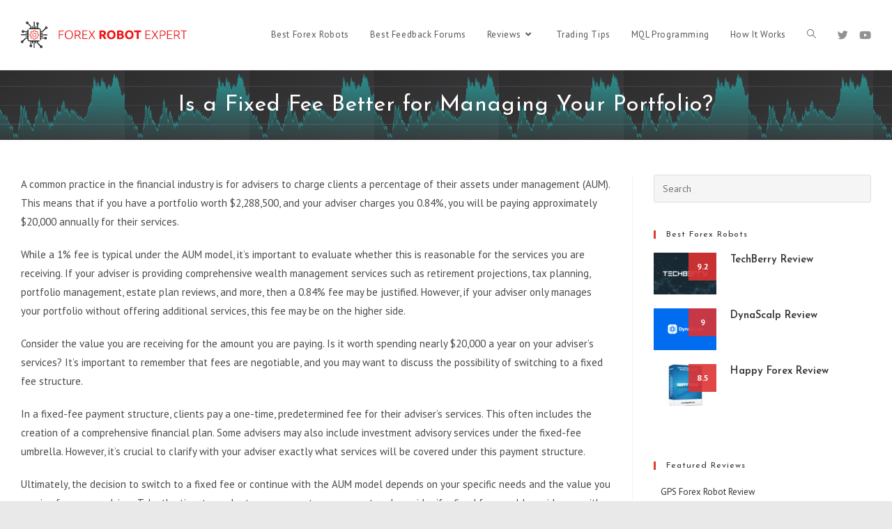

--- FILE ---
content_type: text/html; charset=UTF-8
request_url: https://forexrobotexpert.com/is-a-fixed-fee-better-for-managing-your-portfolio/
body_size: 27717
content:
<!DOCTYPE html>
<html class="html" lang="en-US">
<head>
	<meta charset="UTF-8">
	<link rel="profile" href="https://gmpg.org/xfn/11">

	<meta name='robots' content='index, follow, max-image-preview:large, max-snippet:-1, max-video-preview:-1' />
<link rel="pingback" href="https://forexrobotexpert.com/xmlrpc.php">
<meta name="viewport" content="width=device-width, initial-scale=1">
	<!-- This site is optimized with the Yoast SEO plugin v19.1 - https://yoast.com/wordpress/plugins/seo/ -->
	<title>Maximizing Your Portfolio: Fixed Fee vs AUM Model</title><link rel="preload" as="style" href="https://fonts.googleapis.com/css?family=PT%20Sans%3A100%2C200%2C300%2C400%2C500%2C600%2C700%2C800%2C900%2C100i%2C200i%2C300i%2C400i%2C500i%2C600i%2C700i%2C800i%2C900i%7CJosefin%20Sans%3A100%2C200%2C300%2C400%2C500%2C600%2C700%2C800%2C900%2C100i%2C200i%2C300i%2C400i%2C500i%2C600i%2C700i%2C800i%2C900i&#038;subset=latin&#038;display=swap" /><link rel="stylesheet" href="https://fonts.googleapis.com/css?family=PT%20Sans%3A100%2C200%2C300%2C400%2C500%2C600%2C700%2C800%2C900%2C100i%2C200i%2C300i%2C400i%2C500i%2C600i%2C700i%2C800i%2C900i%7CJosefin%20Sans%3A100%2C200%2C300%2C400%2C500%2C600%2C700%2C800%2C900%2C100i%2C200i%2C300i%2C400i%2C500i%2C600i%2C700i%2C800i%2C900i&#038;subset=latin&#038;display=swap" media="print" onload="this.media='all'" /><noscript><link rel="stylesheet" href="https://fonts.googleapis.com/css?family=PT%20Sans%3A100%2C200%2C300%2C400%2C500%2C600%2C700%2C800%2C900%2C100i%2C200i%2C300i%2C400i%2C500i%2C600i%2C700i%2C800i%2C900i%7CJosefin%20Sans%3A100%2C200%2C300%2C400%2C500%2C600%2C700%2C800%2C900%2C100i%2C200i%2C300i%2C400i%2C500i%2C600i%2C700i%2C800i%2C900i&#038;subset=latin&#038;display=swap" /></noscript><style id="rocket-critical-css">h1,h2,h4{overflow-wrap:break-word}ul{overflow-wrap:break-word}p{overflow-wrap:break-word}:root{--wp--preset--font-size--normal:16px;--wp--preset--font-size--huge:42px}.screen-reader-text{border:0;clip:rect(1px,1px,1px,1px);-webkit-clip-path:inset(50%);clip-path:inset(50%);height:1px;margin:-1px;overflow:hidden;padding:0;position:absolute;width:1px;word-wrap:normal!important}.cb-clearfix{zoom:1}.cb-clearfix:before,.cb-clearfix:after{content:"";display:table}.cb-clearfix:after{clear:both}.cb-widget-design-base img{max-width:100%}.cb-widget-design-base .cb-title{margin:0;line-height:1.5;font-size:15px}.cb-widget-design-3{margin-bottom:20px}.cb-widget-design-3 .cb-mask{position:relative;float:left;margin-right:20px}.cb-widget-design-3 .cb-final-score{position:absolute;top:0;right:0;text-align:center;width:40px;height:40px}.cb-widget-design-3 .cb-score{font-size:12px;line-height:40px;color:#fff;z-index:5;position:relative;font-weight:700}.cb-score-bg{opacity:.9;height:100%;width:100%;top:0;left:0;position:absolute}.fa,.fab{-moz-osx-font-smoothing:grayscale;-webkit-font-smoothing:antialiased;display:inline-block;font-style:normal;font-variant:normal;text-rendering:auto;line-height:1}.fa-angle-down:before{content:"\f107"}.fa-angle-up:before{content:"\f106"}.fa-bars:before{content:"\f0c9"}.fa-twitter:before{content:"\f099"}.fa-youtube:before{content:"\f167"}@font-face{font-family:"Font Awesome 5 Brands";font-style:normal;font-weight:400;font-display:swap;src:url(https://forexrobotexpert.com/wp-content/themes/oceanwp/assets/fonts/fontawesome/webfonts/fa-brands-400.eot);src:url(https://forexrobotexpert.com/wp-content/themes/oceanwp/assets/fonts/fontawesome/webfonts/fa-brands-400.eot?#iefix) format("embedded-opentype"),url(https://forexrobotexpert.com/wp-content/themes/oceanwp/assets/fonts/fontawesome/webfonts/fa-brands-400.woff2) format("woff2"),url(https://forexrobotexpert.com/wp-content/themes/oceanwp/assets/fonts/fontawesome/webfonts/fa-brands-400.woff) format("woff"),url(https://forexrobotexpert.com/wp-content/themes/oceanwp/assets/fonts/fontawesome/webfonts/fa-brands-400.ttf) format("truetype"),url(https://forexrobotexpert.com/wp-content/themes/oceanwp/assets/fonts/fontawesome/webfonts/fa-brands-400.svg#fontawesome) format("svg")}.fab{font-family:"Font Awesome 5 Brands"}@font-face{font-family:"Font Awesome 5 Free";font-style:normal;font-weight:400;font-display:swap;src:url(https://forexrobotexpert.com/wp-content/themes/oceanwp/assets/fonts/fontawesome/webfonts/fa-regular-400.eot);src:url(https://forexrobotexpert.com/wp-content/themes/oceanwp/assets/fonts/fontawesome/webfonts/fa-regular-400.eot?#iefix) format("embedded-opentype"),url(https://forexrobotexpert.com/wp-content/themes/oceanwp/assets/fonts/fontawesome/webfonts/fa-regular-400.woff2) format("woff2"),url(https://forexrobotexpert.com/wp-content/themes/oceanwp/assets/fonts/fontawesome/webfonts/fa-regular-400.woff) format("woff"),url(https://forexrobotexpert.com/wp-content/themes/oceanwp/assets/fonts/fontawesome/webfonts/fa-regular-400.ttf) format("truetype"),url(https://forexrobotexpert.com/wp-content/themes/oceanwp/assets/fonts/fontawesome/webfonts/fa-regular-400.svg#fontawesome) format("svg")}.fab{font-weight:400}@font-face{font-family:"Font Awesome 5 Free";font-style:normal;font-weight:900;font-display:swap;src:url(https://forexrobotexpert.com/wp-content/themes/oceanwp/assets/fonts/fontawesome/webfonts/fa-solid-900.eot);src:url(https://forexrobotexpert.com/wp-content/themes/oceanwp/assets/fonts/fontawesome/webfonts/fa-solid-900.eot?#iefix) format("embedded-opentype"),url(https://forexrobotexpert.com/wp-content/themes/oceanwp/assets/fonts/fontawesome/webfonts/fa-solid-900.woff2) format("woff2"),url(https://forexrobotexpert.com/wp-content/themes/oceanwp/assets/fonts/fontawesome/webfonts/fa-solid-900.woff) format("woff"),url(https://forexrobotexpert.com/wp-content/themes/oceanwp/assets/fonts/fontawesome/webfonts/fa-solid-900.ttf) format("truetype"),url(https://forexrobotexpert.com/wp-content/themes/oceanwp/assets/fonts/fontawesome/webfonts/fa-solid-900.svg#fontawesome) format("svg")}.fa{font-family:"Font Awesome 5 Free"}.fa{font-weight:900}@font-face{font-family:'simple-line-icons';src:url(https://forexrobotexpert.com/wp-content/themes/oceanwp/assets/fonts/simple-line-icons/Simple-Line-Icons.eot?v=2.4.0);src:url(https://forexrobotexpert.com/wp-content/themes/oceanwp/assets/fonts/simple-line-icons/Simple-Line-Icons.eot?v=2.4.0#iefix)format('embedded-opentype'),url(https://forexrobotexpert.com/wp-content/themes/oceanwp/assets/fonts/simple-line-icons/Simple-Line-Icons.woff2?v=2.4.0)format('woff2'),url(https://forexrobotexpert.com/wp-content/themes/oceanwp/assets/fonts/simple-line-icons/Simple-Line-Icons.ttf?v=2.4.0)format('truetype'),url(https://forexrobotexpert.com/wp-content/themes/oceanwp/assets/fonts/simple-line-icons/Simple-Line-Icons.woff?v=2.4.0)format('woff'),url(https://forexrobotexpert.com/wp-content/themes/oceanwp/assets/fonts/simple-line-icons/Simple-Line-Icons.svg?v=2.4.0#simple-line-icons)format('svg');font-weight:normal;font-style:normal;font-display:swap}.icon-magnifier{font-family:'simple-line-icons';speak:none;font-style:normal;font-weight:normal;font-variant:normal;text-transform:none;line-height:1;-webkit-font-smoothing:antialiased;-moz-osx-font-smoothing:grayscale}.icon-magnifier:before{content:"\e090"} html,body,div,span,h1,h2,h4,p,a,img,b,i,ul,li,form,label,article,aside,header,nav{margin:0;padding:0;border:0;outline:0;font-size:100%;font:inherit;vertical-align:baseline;font-family:inherit;font-size:100%;font-style:inherit;font-weight:inherit}article,aside,header,nav{display:block}html{font-size:62.5%;overflow-y:scroll;-webkit-text-size-adjust:100%;-ms-text-size-adjust:100%}*,*:before,*:after{-webkit-box-sizing:border-box;-moz-box-sizing:border-box;box-sizing:border-box}article,aside,header,main,nav{display:block}a img{border:0}img{max-width:100%;height:auto}html{-ms-overflow-x:hidden;overflow-x:hidden}body{font-family:"Open Sans",sans-serif;font-size:14px;line-height:1.8;color:#4a4a4a;-webkit-font-smoothing:antialiased;-moz-osx-font-smoothing:grayscale;overflow-wrap:break-word;word-wrap:break-word}body{background-color:#fff}i{font-style:italic}.screen-reader-text{border:0;clip:rect(1px,1px,1px,1px);clip-path:inset(50%);height:1px;margin:-1px;font-size:14px!important;font-weight:400;overflow:hidden;padding:0;position:absolute!important;width:1px;word-wrap:normal!important}html{font-family:sans-serif;-ms-text-size-adjust:100%;-webkit-text-size-adjust:100%}body{margin:0}article,aside,header,main,nav{display:block}a{background-color:transparent}b{font-weight:600}img{border:0}svg:not(:root){overflow:hidden}button,input{color:inherit;font:inherit;margin:0}button{overflow:visible}button{text-transform:none}button{-webkit-appearance:button}button::-moz-focus-inner,input::-moz-focus-inner{border:0;padding:0}input{line-height:normal}input[type="search"]::-webkit-search-cancel-button,input[type="search"]::-webkit-search-decoration{-webkit-appearance:none}.container{width:1200px;max-width:90%;margin:0 auto}#wrap{position:relative}#main{position:relative}#main #content-wrap{padding-top:50px;padding-bottom:50px}.content-area{float:left;position:relative;width:72%;padding-right:30px;border-right-width:1px;border-style:solid;border-color:#f1f1f1}.widget-area{width:28%}.widget-area.sidebar-primary{float:right;padding-left:30px}.boxed-layout{background-color:#e9e9e9}.boxed-layout #wrap{width:1280px;max-width:100%;margin:0 auto;background-color:#fff}.boxed-layout #wrap .container{width:auto;max-width:none;padding-left:30px;padding-right:30px}@media only screen and (max-width:959px){.boxed-layout #wrap{overflow:hidden}.container{max-width:90%}.content-area{float:none!important;width:100%;margin-bottom:40px;border:0}body:not(.separate-layout) .content-area{padding:0!important}.widget-area.sidebar-primary{float:none!important;width:100%;padding:0!important;border:0}#main #content-wrap.container{width:auto!important}}@media only screen and (min-width:768px) and (max-width:959px){body.boxed-layout #wrap{width:auto!important}}@media only screen and (max-width:767px){#wrap{width:100%!important}body.boxed-layout #wrap{width:auto!important}}@media only screen and (max-width:480px){.boxed-layout #wrap .container{padding-left:20px;padding-right:20px}}img{max-width:100%;height:auto;vertical-align:middle}.clr:after{content:"";display:block;visibility:hidden;clear:both;zoom:1;height:0}a{color:#333}a{text-decoration:none}.single-post:not(.elementor-page) .entry-content a:not(.wp-block-button__link):not(.wp-block-file__button){text-underline-offset:3px;text-decoration:underline;text-decoration-skip-ink:all}h1,h2,h4{font-weight:600;margin:0 0 20px;color:#333;line-height:1.4}h1{font-size:23px}h2{font-size:20px}h4{font-size:17px}p{margin:0 0 20px}ul{margin:15px 0 15px 20px}li ul{margin:0 0 0 25px}form input[type="search"]{display:inline-block;min-height:40px;width:100%;font-size:14px;line-height:1.8;padding:6px 12px;vertical-align:middle;background-color:transparent;color:#333;border:1px solid #ddd;-webkit-border-radius:3px;-moz-border-radius:3px;-ms-border-radius:3px;border-radius:3px}input[type="search"]{-webkit-appearance:none}input[type="search"]::-webkit-search-decoration,input[type="search"]::-webkit-search-cancel-button,input[type="search"]::-webkit-search-results-button,input[type="search"]::-webkit-search-results-decoration{display:none}form label{margin-bottom:3px}button[type="submit"]{display:inline-block;font-family:inherit;background-color:#13aff0;color:#fff;font-size:12px;font-weight:600;text-transform:uppercase;margin:0;padding:14px 20px;border:0;text-align:center;letter-spacing:0.1em;line-height:1}button::-moz-focus-inner{padding:0;border:0}#site-header{position:relative;width:100%;background-color:#fff;border-bottom:1px solid #f1f1f1;z-index:100}#site-header-inner{position:relative;height:100%}#site-logo{float:left;height:100%;display:table}#site-logo #site-logo-inner{display:table-cell;vertical-align:middle;height:74px}#site-logo #site-logo-inner a{background-color:transparent!important}#site-logo #site-logo-inner a img{width:auto;vertical-align:middle}@media only screen and (max-width:767px){#site-logo{margin-top:0px!important;margin-bottom:0px!important}}#site-navigation-wrap{float:right;position:relative;right:-15px}#site-navigation-wrap .dropdown-menu{list-style:none;margin:0;padding:0}#site-navigation-wrap .dropdown-menu>li{float:left;position:relative}#site-navigation-wrap .dropdown-menu>li>a{display:block;font-size:13px;line-height:74px;color:#555;padding:0 15px;letter-spacing:0.6px}#site-navigation-wrap .dropdown-menu>li>a.site-search-toggle{letter-spacing:0}#site-navigation-wrap .dropdown-menu>li>a .nav-arrow{padding-left:6px;line-height:1}.has-social #site-navigation-wrap{right:0}.sf-menu,.sf-menu *{margin:0;padding:0;list-style:none}.sf-menu li.menu-item{position:relative;white-space:nowrap;white-space:normal}.sf-menu ul.sub-menu{position:absolute;display:none;top:100%;left:0;z-index:9999}.sf-menu>li{float:left}.sf-menu a.menu-link{display:block;position:relative;zoom:1}.dropdown-menu,.dropdown-menu *{margin:0;padding:0;list-style:none}.dropdown-menu .sub-menu{display:none;position:absolute;top:100%;left:0;background-color:#fff;border-top:3px solid #13aff0;min-width:180px;line-height:1;text-align:left;z-index:999;-webkit-box-shadow:0 2px 6px rgba(0,0,0,0.1);-moz-box-shadow:0 2px 6px rgba(0,0,0,0.1);box-shadow:0 2px 6px rgba(0,0,0,0.1)}.dropdown-menu li .sub-menu li.menu-item{display:block;float:none}.dropdown-menu ul li.menu-item{display:block;border-bottom:1px solid #f1f1f1}.dropdown-menu ul li.menu-item:last-child{border-bottom:0}.dropdown-menu ul li a.menu-link{display:block;position:relative;float:none;font-size:12px;font-weight:400;line-height:1.2em;letter-spacing:0.6px;padding:12px 15px;text-transform:capitalize}.dropdown-menu li a.menu-link i{padding-right:5px}.oceanwp-mobile-menu-icon{display:none;position:relative}.oceanwp-mobile-menu-icon.mobile-right{float:right}.oceanwp-mobile-menu-icon a{font-size:13px;line-height:74px;color:#555;padding-left:15px;letter-spacing:0.6px}.oceanwp-mobile-menu-icon a:first-child{padding-left:0}.oceanwp-mobile-menu-icon a.mobile-menu .oceanwp-text,.oceanwp-mobile-menu-icon a.mobile-menu .oceanwp-close-text{padding-left:6px}.oceanwp-mobile-menu-icon a.mobile-menu .oceanwp-close-text{display:none}.oceanwp-social-menu{float:right;position:relative;z-index:10}.oceanwp-social-menu.simple-social{right:-8px}.oceanwp-social-menu .social-menu-inner{display:-webkit-box;display:-webkit-flex;display:-ms-flexbox;display:flex;-webkit-align-items:center;align-items:center;height:74px}.oceanwp-social-menu ul{margin:0;padding:0;list-style:none}.oceanwp-social-menu ul li{float:left;position:relative}.oceanwp-social-menu ul li a{display:inline-block;background-color:transparent;color:#929292;padding:0 8px;line-height:1;text-align:center;letter-spacing:0}.oceanwp-social-menu ul li:first-child a{margin-left:0}.oceanwp-social-menu ul li:last-child a{margin-right:0}#searchform-dropdown{position:absolute;right:0;background-color:#fff;border-top:3px solid #13aff0;top:100%;padding:15px;width:260px;-webkit-box-shadow:0 2px 7px rgba(0,0,0,0.1);-moz-box-shadow:0 2px 7px rgba(0,0,0,0.1);box-shadow:0 2px 7px rgba(0,0,0,0.1);visibility:hidden;-moz-opacity:0;-webkit-opacity:0;opacity:0;z-index:10000}#searchform-dropdown input{display:block;background-color:transparent;-webkit-border-radius:0;-moz-border-radius:0;-ms-border-radius:0;border-radius:0;margin:0}#mobile-dropdown{display:none;position:absolute;top:100%;left:0;width:100%;background-color:#fff;max-height:400px;overflow-y:auto;-webkit-box-shadow:0 2px 6px rgba(0,0,0,0.1);-moz-box-shadow:0 2px 6px rgba(0,0,0,0.1);box-shadow:0 2px 6px rgba(0,0,0,0.1)}#mobile-dropdown ul{margin:0;list-style:none}#mobile-dropdown ul li{border-bottom:1px solid rgba(0,0,0,0.035)}#mobile-dropdown ul li a{display:block;position:relative;padding:12px 40px;text-align:left}#mobile-dropdown ul li a i{margin-right:10px}#mobile-dropdown ul li a .dropdown-toggle{position:absolute;right:0;top:0;height:100%;width:60px;color:#555;padding-right:40px;text-align:center}#mobile-dropdown ul li a .dropdown-toggle:before{content:"+";font-size:20px;position:absolute;top:50%;left:50%;line-height:30px;margin-top:-15px;margin-left:-15px}#mobile-dropdown ul li ul{display:none;border-top:1px solid rgba(0,0,0,0.035);margin-left:0;background-color:rgba(0,0,0,0.02)}#mobile-dropdown ul li.search-toggle-li{display:none}#mobile-dropdown .oceanwp-social-menu{display:block!important;float:none;width:100%;right:auto!important;left:auto!important;padding:0 40px!important;margin:10px 0!important}#mobile-dropdown .oceanwp-social-menu .social-menu-inner{height:auto}#mobile-dropdown .oceanwp-social-menu li{display:inline-block;float:none;border:0}#mobile-dropdown .oceanwp-social-menu li a{display:block;padding:12px 10px}#mobile-dropdown #mobile-menu-search{display:block;padding:20px 40px}#mobile-dropdown #mobile-menu-search form{position:relative}#mobile-dropdown #mobile-menu-search form input{padding:6px 45px 6px 12px!important;margin-top:0!important;-webkit-box-sizing:inherit;-moz-box-sizing:inherit;box-sizing:inherit}#mobile-dropdown #mobile-menu-search form button{display:block;position:absolute;right:10px;height:30px;line-height:30px;width:30px;padding:0;text-align:center;top:50%;margin-top:-15px;background-color:transparent!important;color:#555;border:0}#mobile-dropdown .has-social #mobile-menu-search{padding-top:0}.page-header{position:relative;background-color:#f5f5f5;padding:34px 0}.page-header .container{position:relative}.page-header-title{display:block;font-size:24px;line-height:1.4em;font-weight:400;margin:0;color:#333}.background-image-page-header{display:-webkit-box;display:-webkit-flex;display:-ms-flexbox;display:flex;-webkit-align-items:center;align-items:center;width:100%;background-color:#000;height:400px;background-position:50% 0;background-repeat:no-repeat;background-size:cover}.background-image-page-header .page-header-inner{text-align:center}.page-header.background-image-page-header .page-header-title{position:relative;color:#fff;font-size:44px;font-weight:400;max-width:100%;z-index:2}.background-image-page-header-overlay{display:block;position:absolute;top:0;left:0;height:100%;width:100%;background-color:#000;z-index:1;-moz-opacity:.5;-webkit-opacity:.5;opacity:.5}@media only screen and (max-width:767px){.page-header{background-attachment:initial!important}.page-header.background-image-page-header .page-header-title{font-size:24px}.background-image-page-header{height:auto!important}}.single .entry-content{margin-bottom:20px}.widget-area{font-size:13px}.sidebar-box{margin-bottom:40px}.sidebar-box ul{margin:0;padding:0;list-style:none}.widget-title{display:block;line-height:1;font-size:13px;font-weight:400;color:#333;border-width:0 0 0 3px;border-style:solid;border-color:#13aff0;letter-spacing:1px;padding-left:15px;margin:0 0 20px;text-transform:capitalize}#respond #cancel-comment-reply-link{font-size:10px;color:#929292;float:right;border:2px solid #f1f1f1;padding:3px 10px;-webkit-border-radius:3px;-moz-border-radius:3px;-ms-border-radius:3px;border-radius:3px;text-transform:uppercase;letter-spacing:0.1em}#scroll-top{display:none;opacity:0;position:fixed;right:20px;bottom:20px;width:40px;height:40px;line-height:40px;background-color:rgba(0,0,0,0.4);color:#fff;font-size:18px;-webkit-border-radius:2px;-moz-border-radius:2px;-ms-border-radius:2px;border-radius:2px;text-align:center;z-index:100;-webkit-box-sizing:content-box;-moz-box-sizing:content-box;box-sizing:content-box}@media only screen and (max-width:480px){#scroll-top{right:10px;bottom:10px;width:26px;height:26px;line-height:24px;font-size:14px}}#mobile-menu-search{display:none}button::-moz-focus-inner{padding:0;border:0}@media only screen and (max-width:959px){body.default-breakpoint #site-navigation-wrap,body.default-breakpoint .oceanwp-social-menu{display:none}body.default-breakpoint .oceanwp-mobile-menu-icon{display:inline-flex}}.oceanwp-custom-links{list-style:none;margin:0;padding:0}.oceanwp-custom-links li{padding:2px 0}.oceanwp-custom-links li a{display:inline-block;position:relative;font-size:13px;color:#333}.oceanwp-custom-links li a:before{content:'\f111';display:inline-block;color:#929292;font-size:10px;margin-right:10px;margin-top:-2px;font-family:'font awesome 5 free';font-weight:400;vertical-align:middle;zoom:1}.oceanwp-custom-links li:first-child{padding-top:0}</style>
	<meta name="description" content="Evaluate the value and cost of a financial advisor&#039;s services. Explore the benefits and drawbacks of a fixed fee versus the assets under management model." />
	<link rel="canonical" href="https://forexrobotexpert.com/is-a-fixed-fee-better-for-managing-your-portfolio/" />
	<meta property="og:locale" content="en_US" />
	<meta property="og:type" content="article" />
	<meta property="og:title" content="Maximizing Your Portfolio: Fixed Fee vs AUM Model" />
	<meta property="og:description" content="Evaluate the value and cost of a financial advisor&#039;s services. Explore the benefits and drawbacks of a fixed fee versus the assets under management model." />
	<meta property="og:url" content="https://forexrobotexpert.com/is-a-fixed-fee-better-for-managing-your-portfolio/" />
	<meta property="og:site_name" content="Forex Robot Expert" />
	<meta property="article:published_time" content="2023-09-07T10:01:52+00:00" />
	<meta property="og:image" content="https://forexrobotexpert.com/wp-content/uploads/2020/07/fre-retinalogo.png" />
	<meta property="og:image:width" content="516" />
	<meta property="og:image:height" content="100" />
	<meta property="og:image:type" content="image/png" />
	<meta name="twitter:card" content="summary" />
	<meta name="twitter:creator" content="@ExpertRobot" />
	<meta name="twitter:site" content="@ExpertRobot" />
	<meta name="twitter:label1" content="Written by" />
	<meta name="twitter:data1" content="supervisor" />
	<meta name="twitter:label2" content="Est. reading time" />
	<meta name="twitter:data2" content="3 minutes" />
	<script type="application/ld+json" class="yoast-schema-graph">{"@context":"https://schema.org","@graph":[{"@type":"WebSite","@id":"https://forexrobotexpert.com/#website","url":"https://forexrobotexpert.com/","name":"Forex Robot Expert","description":"Trading Software Reviews","potentialAction":[{"@type":"SearchAction","target":{"@type":"EntryPoint","urlTemplate":"https://forexrobotexpert.com/?s={search_term_string}"},"query-input":"required name=search_term_string"}],"inLanguage":"en-US"},{"@type":"WebPage","@id":"https://forexrobotexpert.com/is-a-fixed-fee-better-for-managing-your-portfolio/#webpage","url":"https://forexrobotexpert.com/is-a-fixed-fee-better-for-managing-your-portfolio/","name":"Maximizing Your Portfolio: Fixed Fee vs AUM Model","isPartOf":{"@id":"https://forexrobotexpert.com/#website"},"datePublished":"2023-09-07T10:01:52+00:00","dateModified":"2023-09-07T10:01:52+00:00","author":{"@id":"https://forexrobotexpert.com/#/schema/person/e6f8b5ba3b00dcaf10877cf0bb3f91e2"},"description":"Evaluate the value and cost of a financial advisor's services. Explore the benefits and drawbacks of a fixed fee versus the assets under management model.","breadcrumb":{"@id":"https://forexrobotexpert.com/is-a-fixed-fee-better-for-managing-your-portfolio/#breadcrumb"},"inLanguage":"en-US","potentialAction":[{"@type":"ReadAction","target":["https://forexrobotexpert.com/is-a-fixed-fee-better-for-managing-your-portfolio/"]}]},{"@type":"BreadcrumbList","@id":"https://forexrobotexpert.com/is-a-fixed-fee-better-for-managing-your-portfolio/#breadcrumb","itemListElement":[{"@type":"ListItem","position":1,"name":"Home","item":"https://forexrobotexpert.com/"},{"@type":"ListItem","position":2,"name":"Is a Fixed Fee Better for Managing Your Portfolio?"}]},{"@type":"Person","@id":"https://forexrobotexpert.com/#/schema/person/e6f8b5ba3b00dcaf10877cf0bb3f91e2","name":"supervisor","image":{"@type":"ImageObject","inLanguage":"en-US","@id":"https://forexrobotexpert.com/#/schema/person/image/","url":"https://secure.gravatar.com/avatar/c63e9af54e7ec19d81549a49db551aba?s=96&d=identicon&r=g","contentUrl":"https://secure.gravatar.com/avatar/c63e9af54e7ec19d81549a49db551aba?s=96&d=identicon&r=g","caption":"supervisor"},"sameAs":["https://forexrobotexpert.com"],"url":"https://forexrobotexpert.com/author/expert/"}]}</script>
	<!-- / Yoast SEO plugin. -->


<link rel='dns-prefetch' href='//fonts.googleapis.com' />
<link href='https://fonts.gstatic.com' crossorigin rel='preconnect' />
<link rel="alternate" type="application/rss+xml" title="Forex Robot Expert &raquo; Feed" href="https://forexrobotexpert.com/feed/" />
<link rel="alternate" type="application/rss+xml" title="Forex Robot Expert &raquo; Comments Feed" href="https://forexrobotexpert.com/comments/feed/" />
<link rel="alternate" type="application/rss+xml" title="Forex Robot Expert &raquo; Is a Fixed Fee Better for Managing Your Portfolio? Comments Feed" href="https://forexrobotexpert.com/is-a-fixed-fee-better-for-managing-your-portfolio/feed/" />
<style>
img.wp-smiley,
img.emoji {
	display: inline !important;
	border: none !important;
	box-shadow: none !important;
	height: 1em !important;
	width: 1em !important;
	margin: 0 0.07em !important;
	vertical-align: -0.1em !important;
	background: none !important;
	padding: 0 !important;
}
</style>
	<link rel='preload'   href='https://forexrobotexpert.com/wp-includes/css/dist/block-library/style.min.css?ver=6.0.11' data-rocket-async="style" as="style" onload="this.onload=null;this.rel='stylesheet'" onerror="this.removeAttribute('data-rocket-async')"  media='all' />
<style id='wp-block-library-theme-inline-css'>
.wp-block-audio figcaption{color:#555;font-size:13px;text-align:center}.is-dark-theme .wp-block-audio figcaption{color:hsla(0,0%,100%,.65)}.wp-block-code{border:1px solid #ccc;border-radius:4px;font-family:Menlo,Consolas,monaco,monospace;padding:.8em 1em}.wp-block-embed figcaption{color:#555;font-size:13px;text-align:center}.is-dark-theme .wp-block-embed figcaption{color:hsla(0,0%,100%,.65)}.blocks-gallery-caption{color:#555;font-size:13px;text-align:center}.is-dark-theme .blocks-gallery-caption{color:hsla(0,0%,100%,.65)}.wp-block-image figcaption{color:#555;font-size:13px;text-align:center}.is-dark-theme .wp-block-image figcaption{color:hsla(0,0%,100%,.65)}.wp-block-pullquote{border-top:4px solid;border-bottom:4px solid;margin-bottom:1.75em;color:currentColor}.wp-block-pullquote__citation,.wp-block-pullquote cite,.wp-block-pullquote footer{color:currentColor;text-transform:uppercase;font-size:.8125em;font-style:normal}.wp-block-quote{border-left:.25em solid;margin:0 0 1.75em;padding-left:1em}.wp-block-quote cite,.wp-block-quote footer{color:currentColor;font-size:.8125em;position:relative;font-style:normal}.wp-block-quote.has-text-align-right{border-left:none;border-right:.25em solid;padding-left:0;padding-right:1em}.wp-block-quote.has-text-align-center{border:none;padding-left:0}.wp-block-quote.is-large,.wp-block-quote.is-style-large,.wp-block-quote.is-style-plain{border:none}.wp-block-search .wp-block-search__label{font-weight:700}:where(.wp-block-group.has-background){padding:1.25em 2.375em}.wp-block-separator.has-css-opacity{opacity:.4}.wp-block-separator{border:none;border-bottom:2px solid;margin-left:auto;margin-right:auto}.wp-block-separator.has-alpha-channel-opacity{opacity:1}.wp-block-separator:not(.is-style-wide):not(.is-style-dots){width:100px}.wp-block-separator.has-background:not(.is-style-dots){border-bottom:none;height:1px}.wp-block-separator.has-background:not(.is-style-wide):not(.is-style-dots){height:2px}.wp-block-table thead{border-bottom:3px solid}.wp-block-table tfoot{border-top:3px solid}.wp-block-table td,.wp-block-table th{padding:.5em;border:1px solid;word-break:normal}.wp-block-table figcaption{color:#555;font-size:13px;text-align:center}.is-dark-theme .wp-block-table figcaption{color:hsla(0,0%,100%,.65)}.wp-block-video figcaption{color:#555;font-size:13px;text-align:center}.is-dark-theme .wp-block-video figcaption{color:hsla(0,0%,100%,.65)}.wp-block-template-part.has-background{padding:1.25em 2.375em;margin-top:0;margin-bottom:0}
</style>
<style id='global-styles-inline-css'>
body{--wp--preset--color--black: #000000;--wp--preset--color--cyan-bluish-gray: #abb8c3;--wp--preset--color--white: #ffffff;--wp--preset--color--pale-pink: #f78da7;--wp--preset--color--vivid-red: #cf2e2e;--wp--preset--color--luminous-vivid-orange: #ff6900;--wp--preset--color--luminous-vivid-amber: #fcb900;--wp--preset--color--light-green-cyan: #7bdcb5;--wp--preset--color--vivid-green-cyan: #00d084;--wp--preset--color--pale-cyan-blue: #8ed1fc;--wp--preset--color--vivid-cyan-blue: #0693e3;--wp--preset--color--vivid-purple: #9b51e0;--wp--preset--gradient--vivid-cyan-blue-to-vivid-purple: linear-gradient(135deg,rgba(6,147,227,1) 0%,rgb(155,81,224) 100%);--wp--preset--gradient--light-green-cyan-to-vivid-green-cyan: linear-gradient(135deg,rgb(122,220,180) 0%,rgb(0,208,130) 100%);--wp--preset--gradient--luminous-vivid-amber-to-luminous-vivid-orange: linear-gradient(135deg,rgba(252,185,0,1) 0%,rgba(255,105,0,1) 100%);--wp--preset--gradient--luminous-vivid-orange-to-vivid-red: linear-gradient(135deg,rgba(255,105,0,1) 0%,rgb(207,46,46) 100%);--wp--preset--gradient--very-light-gray-to-cyan-bluish-gray: linear-gradient(135deg,rgb(238,238,238) 0%,rgb(169,184,195) 100%);--wp--preset--gradient--cool-to-warm-spectrum: linear-gradient(135deg,rgb(74,234,220) 0%,rgb(151,120,209) 20%,rgb(207,42,186) 40%,rgb(238,44,130) 60%,rgb(251,105,98) 80%,rgb(254,248,76) 100%);--wp--preset--gradient--blush-light-purple: linear-gradient(135deg,rgb(255,206,236) 0%,rgb(152,150,240) 100%);--wp--preset--gradient--blush-bordeaux: linear-gradient(135deg,rgb(254,205,165) 0%,rgb(254,45,45) 50%,rgb(107,0,62) 100%);--wp--preset--gradient--luminous-dusk: linear-gradient(135deg,rgb(255,203,112) 0%,rgb(199,81,192) 50%,rgb(65,88,208) 100%);--wp--preset--gradient--pale-ocean: linear-gradient(135deg,rgb(255,245,203) 0%,rgb(182,227,212) 50%,rgb(51,167,181) 100%);--wp--preset--gradient--electric-grass: linear-gradient(135deg,rgb(202,248,128) 0%,rgb(113,206,126) 100%);--wp--preset--gradient--midnight: linear-gradient(135deg,rgb(2,3,129) 0%,rgb(40,116,252) 100%);--wp--preset--duotone--dark-grayscale: url('#wp-duotone-dark-grayscale');--wp--preset--duotone--grayscale: url('#wp-duotone-grayscale');--wp--preset--duotone--purple-yellow: url('#wp-duotone-purple-yellow');--wp--preset--duotone--blue-red: url('#wp-duotone-blue-red');--wp--preset--duotone--midnight: url('#wp-duotone-midnight');--wp--preset--duotone--magenta-yellow: url('#wp-duotone-magenta-yellow');--wp--preset--duotone--purple-green: url('#wp-duotone-purple-green');--wp--preset--duotone--blue-orange: url('#wp-duotone-blue-orange');--wp--preset--font-size--small: 13px;--wp--preset--font-size--medium: 20px;--wp--preset--font-size--large: 36px;--wp--preset--font-size--x-large: 42px;}.has-black-color{color: var(--wp--preset--color--black) !important;}.has-cyan-bluish-gray-color{color: var(--wp--preset--color--cyan-bluish-gray) !important;}.has-white-color{color: var(--wp--preset--color--white) !important;}.has-pale-pink-color{color: var(--wp--preset--color--pale-pink) !important;}.has-vivid-red-color{color: var(--wp--preset--color--vivid-red) !important;}.has-luminous-vivid-orange-color{color: var(--wp--preset--color--luminous-vivid-orange) !important;}.has-luminous-vivid-amber-color{color: var(--wp--preset--color--luminous-vivid-amber) !important;}.has-light-green-cyan-color{color: var(--wp--preset--color--light-green-cyan) !important;}.has-vivid-green-cyan-color{color: var(--wp--preset--color--vivid-green-cyan) !important;}.has-pale-cyan-blue-color{color: var(--wp--preset--color--pale-cyan-blue) !important;}.has-vivid-cyan-blue-color{color: var(--wp--preset--color--vivid-cyan-blue) !important;}.has-vivid-purple-color{color: var(--wp--preset--color--vivid-purple) !important;}.has-black-background-color{background-color: var(--wp--preset--color--black) !important;}.has-cyan-bluish-gray-background-color{background-color: var(--wp--preset--color--cyan-bluish-gray) !important;}.has-white-background-color{background-color: var(--wp--preset--color--white) !important;}.has-pale-pink-background-color{background-color: var(--wp--preset--color--pale-pink) !important;}.has-vivid-red-background-color{background-color: var(--wp--preset--color--vivid-red) !important;}.has-luminous-vivid-orange-background-color{background-color: var(--wp--preset--color--luminous-vivid-orange) !important;}.has-luminous-vivid-amber-background-color{background-color: var(--wp--preset--color--luminous-vivid-amber) !important;}.has-light-green-cyan-background-color{background-color: var(--wp--preset--color--light-green-cyan) !important;}.has-vivid-green-cyan-background-color{background-color: var(--wp--preset--color--vivid-green-cyan) !important;}.has-pale-cyan-blue-background-color{background-color: var(--wp--preset--color--pale-cyan-blue) !important;}.has-vivid-cyan-blue-background-color{background-color: var(--wp--preset--color--vivid-cyan-blue) !important;}.has-vivid-purple-background-color{background-color: var(--wp--preset--color--vivid-purple) !important;}.has-black-border-color{border-color: var(--wp--preset--color--black) !important;}.has-cyan-bluish-gray-border-color{border-color: var(--wp--preset--color--cyan-bluish-gray) !important;}.has-white-border-color{border-color: var(--wp--preset--color--white) !important;}.has-pale-pink-border-color{border-color: var(--wp--preset--color--pale-pink) !important;}.has-vivid-red-border-color{border-color: var(--wp--preset--color--vivid-red) !important;}.has-luminous-vivid-orange-border-color{border-color: var(--wp--preset--color--luminous-vivid-orange) !important;}.has-luminous-vivid-amber-border-color{border-color: var(--wp--preset--color--luminous-vivid-amber) !important;}.has-light-green-cyan-border-color{border-color: var(--wp--preset--color--light-green-cyan) !important;}.has-vivid-green-cyan-border-color{border-color: var(--wp--preset--color--vivid-green-cyan) !important;}.has-pale-cyan-blue-border-color{border-color: var(--wp--preset--color--pale-cyan-blue) !important;}.has-vivid-cyan-blue-border-color{border-color: var(--wp--preset--color--vivid-cyan-blue) !important;}.has-vivid-purple-border-color{border-color: var(--wp--preset--color--vivid-purple) !important;}.has-vivid-cyan-blue-to-vivid-purple-gradient-background{background: var(--wp--preset--gradient--vivid-cyan-blue-to-vivid-purple) !important;}.has-light-green-cyan-to-vivid-green-cyan-gradient-background{background: var(--wp--preset--gradient--light-green-cyan-to-vivid-green-cyan) !important;}.has-luminous-vivid-amber-to-luminous-vivid-orange-gradient-background{background: var(--wp--preset--gradient--luminous-vivid-amber-to-luminous-vivid-orange) !important;}.has-luminous-vivid-orange-to-vivid-red-gradient-background{background: var(--wp--preset--gradient--luminous-vivid-orange-to-vivid-red) !important;}.has-very-light-gray-to-cyan-bluish-gray-gradient-background{background: var(--wp--preset--gradient--very-light-gray-to-cyan-bluish-gray) !important;}.has-cool-to-warm-spectrum-gradient-background{background: var(--wp--preset--gradient--cool-to-warm-spectrum) !important;}.has-blush-light-purple-gradient-background{background: var(--wp--preset--gradient--blush-light-purple) !important;}.has-blush-bordeaux-gradient-background{background: var(--wp--preset--gradient--blush-bordeaux) !important;}.has-luminous-dusk-gradient-background{background: var(--wp--preset--gradient--luminous-dusk) !important;}.has-pale-ocean-gradient-background{background: var(--wp--preset--gradient--pale-ocean) !important;}.has-electric-grass-gradient-background{background: var(--wp--preset--gradient--electric-grass) !important;}.has-midnight-gradient-background{background: var(--wp--preset--gradient--midnight) !important;}.has-small-font-size{font-size: var(--wp--preset--font-size--small) !important;}.has-medium-font-size{font-size: var(--wp--preset--font-size--medium) !important;}.has-large-font-size{font-size: var(--wp--preset--font-size--large) !important;}.has-x-large-font-size{font-size: var(--wp--preset--font-size--x-large) !important;}
</style>
<link rel='preload'   href='https://forexrobotexpert.com/wp-content/plugins/better-search/includes/css/bsearch-styles.min.css?ver=3.1.0' data-rocket-async="style" as="style" onload="this.onload=null;this.rel='stylesheet'" onerror="this.removeAttribute('data-rocket-async')"  media='all' />
<link data-minify="1" rel='preload'   href='https://forexrobotexpert.com/wp-content/cache/min/1/wp-content/plugins/bibblio-related-posts/public/css/bibblio_related_posts-public.css?ver=1655127321' data-rocket-async="style" as="style" onload="this.onload=null;this.rel='stylesheet'" onerror="this.removeAttribute('data-rocket-async')"  media='all' />
<link data-minify="1" rel='preload'   href='https://forexrobotexpert.com/wp-content/cache/min/1/wp-content/plugins/contact-form-7/includes/css/styles.css?ver=1655127321' data-rocket-async="style" as="style" onload="this.onload=null;this.rel='stylesheet'" onerror="this.removeAttribute('data-rocket-async')"  media='all' />
<link data-minify="1" rel='preload'   href='https://forexrobotexpert.com/wp-content/cache/min/1/wp-content/plugins/g-rating-list/css/style.css?ver=1687959522' data-rocket-async="style" as="style" onload="this.onload=null;this.rel='stylesheet'" onerror="this.removeAttribute('data-rocket-async')"  media='all' />
<link rel='preload' href="https://forexrobotexpert.com/wp-content/plugins/lets-review/frontend/css/lets-review-style.min.css?ver=2.5.1" data-rocket-async="style" as="style" onload="this.onload=null;this.rel='stylesheet'" onerror="this.removeAttribute('data-rocket-async')" media='all' />
<link data-minify="1" rel='preload'   href='https://forexrobotexpert.com/wp-content/cache/min/1/wp-content/plugins/lets-review/admin/css/fonts/font-awesome/css/font-awesome.min.css?ver=1655127321' data-rocket-async="style" as="style" onload="this.onload=null;this.rel='stylesheet'" onerror="this.removeAttribute('data-rocket-async')"  media='all' />
<link data-minify="1" rel='preload'   href='https://forexrobotexpert.com/wp-content/cache/min/1/wp-content/plugins/wp-captcha/assets/css/c4wp-public.css?ver=1655127321' data-rocket-async="style" as="style" onload="this.onload=null;this.rel='stylesheet'" onerror="this.removeAttribute('data-rocket-async')"  media='all' />
<link data-minify="1" rel='preload'   href='https://forexrobotexpert.com/wp-content/cache/min/1/wp-content/themes/oceanwp/assets/fonts/fontawesome/css/all.min.css?ver=1655127321' data-rocket-async="style" as="style" onload="this.onload=null;this.rel='stylesheet'" onerror="this.removeAttribute('data-rocket-async')"  media='all' />
<link data-minify="1" rel='preload'   href='https://forexrobotexpert.com/wp-content/cache/min/1/wp-content/themes/oceanwp/assets/css/third/simple-line-icons.min.css?ver=1655127322' data-rocket-async="style" as="style" onload="this.onload=null;this.rel='stylesheet'" onerror="this.removeAttribute('data-rocket-async')"  media='all' />
<link rel='preload'   href='https://forexrobotexpert.com/wp-content/themes/oceanwp/assets/css/style.min.css?ver=3.3.2' data-rocket-async="style" as="style" onload="this.onload=null;this.rel='stylesheet'" onerror="this.removeAttribute('data-rocket-async')"  media='all' />


<link data-minify="1" rel='preload'   href='https://forexrobotexpert.com/wp-content/cache/min/1/wp-content/plugins/ocean-extra/assets/css/widgets.css?ver=1655127322' data-rocket-async="style" as="style" onload="this.onload=null;this.rel='stylesheet'" onerror="this.removeAttribute('data-rocket-async')"  media='all' />
<link rel='preload'   href='https://forexrobotexpert.com/wp-content/plugins/ocean-social-sharing/assets/css/style.min.css?ver=6.0.11' data-rocket-async="style" as="style" onload="this.onload=null;this.rel='stylesheet'" onerror="this.removeAttribute('data-rocket-async')"  media='all' />
<script src='https://forexrobotexpert.com/wp-includes/js/jquery/jquery.min.js?ver=3.6.0' id='jquery-core-js'></script>
<script src='https://forexrobotexpert.com/wp-includes/js/jquery/jquery-migrate.min.js?ver=3.3.2' id='jquery-migrate-js'></script>
<script src='https://forexrobotexpert.com/wp-content/plugins/bibblio-related-posts/public/js/bibblio_related_posts-public.js?ver=1.3.7' id='bibblio_related_posts-js'></script>
<script src="https://forexrobotexpert.com/wp-content/plugins/wp-captcha//assets/js/c4wp-public.js?ver=6.0.11" id='c4wp-public-js'></script>
<link rel="https://api.w.org/" href="https://forexrobotexpert.com/wp-json/" /><link rel="alternate" type="application/json" href="https://forexrobotexpert.com/wp-json/wp/v2/posts/12918" /><link rel="EditURI" type="application/rsd+xml" title="RSD" href="https://forexrobotexpert.com/xmlrpc.php?rsd" />
<link rel="wlwmanifest" type="application/wlwmanifest+xml" href="https://forexrobotexpert.com/wp-includes/wlwmanifest.xml" /> 
<meta name="generator" content="WordPress 6.0.11" />
<link rel='shortlink' href='https://forexrobotexpert.com/?p=12918' />
<link rel="alternate" type="application/json+oembed" href="https://forexrobotexpert.com/wp-json/oembed/1.0/embed?url=https%3A%2F%2Fforexrobotexpert.com%2Fis-a-fixed-fee-better-for-managing-your-portfolio%2F" />
<link rel="alternate" type="text/xml+oembed" href="https://forexrobotexpert.com/wp-json/oembed/1.0/embed?url=https%3A%2F%2Fforexrobotexpert.com%2Fis-a-fixed-fee-better-for-managing-your-portfolio%2F&#038;format=xml" />

		<!-- GA Google Analytics @ https://m0n.co/ga -->
		<script async src="https://www.googletagmanager.com/gtag/js?id=G-S39R912EFJ"></script>
		<script>
			window.dataLayer = window.dataLayer || [];
			function gtag(){dataLayer.push(arguments);}
			gtag('js', new Date());
			gtag('config', 'G-S39R912EFJ');
		</script>

	<!--[if IE]><link rel="shortcut icon" type="image/x-icon" href="/favicon.ico" /><![endif]-->
<meta name="msapplication-square70x70logo" content="/favexpert/forexrobotexpert_128.png"/>
<meta name="msapplication-square150x150logo" content="/favexpert/forexrobotexpert_150.png"/>
<meta name="msapplication-wide310x150logo" content="/favexpert/forexrobotexpert_558.png"/>
<meta name="msapplication-square310x310logo" content="/favexpert/forexrobotexpert_310.png"/>
<meta name="application-name" content="Forex Robot Expert"/>
<meta name="msapplication-tooltip" content="Best Forex Trading Tips"/>
<meta name="msapplication-starturl" content="https://forexrobotexpert.com/"/>
<meta name="msapplication-config" content="/browserconfig.xml"/>
<link rel="shortcut icon" sizes="196x196" href="/favexpert/forexrobotexpert_196.png"/>
<link rel="mask-icon" href="/favexpert/forexrobotexpert_svg.svg" color="#FFFFFF"/>
<meta name="theme-color" content="#E9E9E9"/>
<link rel="manifest" href="/site.webmanifest"/>
<link rel="icon" type="image/png" sizes="256x256 384x384 512x512" href="/favexpert/forexrobotexpert_512.png"/>
<link rel="apple-touch-icon" sizes="57x57" href="/favexpert/forexrobotexpert_57.png"/>
<link rel="apple-touch-icon" sizes="60x60" href="/favexpert/forexrobotexpert_60.png"/>
<link rel="apple-touch-icon" sizes="72x72" href="/favexpert/forexrobotexpert_72.png"/>
<link rel="apple-touch-icon" sizes="76x76" href="/favexpert/forexrobotexpert_76.png"/>
<link rel="apple-touch-icon" sizes="114x114" href="/favexpert/forexrobotexpert_114.png"/>
<link rel="icon" type="image/png" sizes="144x144" href="/favexpert/forexrobotexpert_144.png"/>
<link rel="icon" type="image/png" sizes="192x192" href="/favexpert/forexrobotexpert_192.png"/>
<link rel="icon" type="image/png" sizes="228x228" href="/favexpert/forexrobotexpert_228.png"/>
<link rel="icon" type="image/png" sizes="16x16" href="/favexpert/forexrobotexpert_16.png"/>
<link rel="icon" type="image/png" sizes="32x32" href="/favexpert/forexrobotexpert_32.png"/>
<link rel="icon" type="image/png" sizes="57x57" href="/favexpert/forexrobotexpert_57.png"/>
<link rel="icon" type="image/png" sizes="96x96" href="/favexpert/forexrobotexpert_96.png"/>
<link rel="apple-touch-icon" sizes="120x120" href="/favexpert/forexrobotexpert_120.png"/>
<link rel="apple-touch-icon" sizes="144x144" href="/favexpert/forexrobotexpert_144.png"/>
<link rel="apple-touch-icon" sizes="152x152" href="/favexpert/forexrobotexpert_152.png"/>
<link rel="apple-touch-icon" sizes="180x180" href="/favexpert/forexrobotexpert_180.png"/>
<link rel="apple-touch-icon-precomposed" sizes="57x57" href="/favexpert/forexrobotexpert_57.png"/>
<link rel="apple-touch-icon-precomposed" href="/favexpert/forexrobotexpert_180.png"/>
<meta name="apple-mobile-web-app-title" content="Forex Robot Expert"/>
<meta name="apple-mobile-web-app-status-bar-style" content="black-translucent"/>
<meta name="msapplication-TileImage" content="/favexpert/forexrobotexpert_144.png"/>
<meta name="msapplication-TileColor" content="#FEFEFE"/>
<link rel="icon" href="/favexpert/forexrobotexpert_196.png"/>
<link rel="icon" type="image/x-icon" sizes="16x16 32x32 48x48" href="/favicon.ico"/>
<style type="text/css">.broken_link, a.broken_link {
	text-decoration: line-through;
}</style><script src="https://cdn.usefathom.com/script.js" site="WNPUIJON" defer></script><link rel="icon" href="https://forexrobotexpert.com/wp-content/uploads/2019/09/favicon-32x32.jpg" sizes="32x32" />
<link rel="icon" href="https://forexrobotexpert.com/wp-content/uploads/2019/09/favicon-32x32.jpg" sizes="192x192" />
<link rel="apple-touch-icon" href="https://forexrobotexpert.com/wp-content/uploads/2019/09/favicon-32x32.jpg" />
<meta name="msapplication-TileImage" content="https://forexrobotexpert.com/wp-content/uploads/2019/09/favicon-32x32.jpg" />
		<style id="wp-custom-css">
			.blog-entry.grid-entry .blog-entry-header{margin:2rem 0 1rem}.blog-entry.post ul.meta{margin:0}.single-post:not(.elementor-page) .entry-content a:not(.wp-block-button__link):not(.wp-block-file__button),.page:not(.elementor-page):not(.woocommerce-page) .entry a:not(.wp-block-button__link):not(.wp-block-file__button){text-decoration:none}.offsite-btn{display:flex;justify-content:center;margin-bottom:5rem}.offsite-btn a{display:block;padding:1rem 2rem;background:#dd3e33;color:#fff;font-weight:600;width:50%;text-align:center;border-radius:5px;box-shadow:rgba(0,0,0,.2) 0 0 4px 1px;text-decoration:none !important;text-transform:uppercase}.offsite-btn a:hover{background:#cc4f44;color:#fff;box-shadow:rgba(0,0,0,.3) 0 0 4px 2px}/*ocean*/.oceanwp-custom-links li a::before{content:''}#cb-review-box-261{display:none}.comment img{padding:5px 20px 0 0}/*00000*/.page-header{background-image:url( https://forexrobotexpert.com/wp-content/uploads/2019/04/dasdax.png ) !important;background-repeat:repeat-x;background-size:contain}.page-header-title{color:#fff}.background-image-page-header-overlay-home{display:block;position:absolute;top:0;left:0;height:100%;width:100%;background-color:#dc2b2b;z-index:1;-moz-opacity:.5;-webkit-opacity:.5;opacity:.5}/*Best Robots Table */#best-forex-robots{overflow-x:auto;white-space:nowrap;padding:15px 20px 0;border:5px #E9EFFF solid}#best-forex-robots th{color:rgb(30,115,190);font-weight:bold}#best-forex-robots tbody tr td:nth-child(7),#best-forex-robots tbody tr td:nth-child(8),#best-forex-robots tbody tr td:nth-child(9){color:#28a428}#best-forex-robots-intro{display:flex;justify-content:center;align-items:center;background:#f2f2f2;padding:20px 10px;border:5px #E9EFFF solid;border-bottom:0}#best-forex-robots-intro div:first-child{padding:10px 20px;font-size:16px}#best-forex-robots-intro div:nth-child(2){max-width:200px}.robots-page-heading{padding:20px 40px 0;border:5px #E9EFFF solid;background:#E9EFFF}.robots-page-heading.read-more{display:flex;flex-wrap:wrap;justify-content:space-between}.robots-page-heading.read-more span{padding:10px 20px;border-radius:10px;margin-right:10px;background:#ffc107;color:#fff}.robots-page-heading.read-more span:hover{background:#ffc800}.robots-page-section{padding:40px;border:5px #E9EFFF solid;border-top:0;background:#f2f2f2}.page-id-211 #main #content-wrap{padding-top:30px}@media (max-width:600px){#best-forex-robots-intro div:nth-child(2){display:none}.robots-page-heading.read-more{flex-flow:column}.robots-page-heading.read-more div{padding-bottom:20px}}/*post tags */.single .post-tags{font-size:15px;font-weight:400;margin:10px 0 0;color:#181818}.single .post-tags__title{margin-right:7px}.single .post-tags a{margin:0 2px;padding:0 5px;border:1px solid #dd3333;color:#929292}.single .post-tags a:hover{color:#181818}/*----------------------------------------------------------------------------------------------------------------*/article .subtitle{display:flex;align-items:center;margin-bottom:30px;font-size:15px;font-weight:700}article .subtitle svg{margin-right:15px}/*----------*/article .flex__image{/* display:flex;justify-content:space-between;margin-bottom:34px;*/margin-bottom:34px;width:100%;float:left}article .flex__image img{/*max-width:49%;margin:0;*/max-width:100%;margin:10px 0 0 0;float:left;clear:both}article .image__border-small{padding:5px;border:1px solid #d2d2d2;transition:0.3s;-webkit-transition:0.3s;-moz-transition:0.3s;-ms-transition:0.3s;-o-transition:0.3s}article a:hover .image__border-small{border-color:#929292}article .image__border-large{border:15px solid #d2d2d2}article .review-block__wrap{margin:30px 0}article .review-block{display:flex;padding:25px 20px;background:#e9e9e9;color:#181818}article .review-title__image{margin-right:30px}article .review-title__image img{width:104px}article .review-block__wrap .review-title__image img{border-radius:14px;-webkit-border-radius:14px;-moz-border-radius:14px;-ms-border-radius:14px;-o-border-radius:14px}article .review-title__name{margin:auto auto auto 0;padding-bottom:10px;max-width:calc(100% - 140px);font-weight:700;text-transform:uppercase;letter-spacing:2px}article .review-title__rating{position:relative;width:104px;height:104px;padding:0;border-radius:50%;-webkit-border-radius:50%;-moz-border-radius:50%;-ms-border-radius:50%;-o-border-radius:50%;color:#219331;font-weight:700;overflow:hidden}article .review-block__wrap .review-title__rating-wrap{position:absolute;left:10%;right:10%;top:10%;bottom:10%;width:80%;display:flex;flex-direction:column;justify-content:center;align-items:center;border-radius:50%;transform:none;-webkit-transform:none;-moz-transform:none;-ms-transform:none;-o-transform:none;-webkit-border-radius:50%;-moz-border-radius:50%;-ms-border-radius:50%;-o-border-radius:50%}article .review-block__wrap .review-title__rating-value{font-size:35px}article .review-block{margin-top:-1px;padding-top:0}article .review__content{width:100%;padding-top:20px;border-top:1px solid #d2d2d2}article .review-block__wrap .review-block{display:flex;padding:25px 20px}article .review-block__wrap .review-block__bottom{margin-top:-1px;padding-top:0}article .review-title__name{margin:auto auto auto 0}.review__content{display:flex;justify-content:space-between}.review__left-content,.review__right-content{flex-basis:50%}.review__left-content{padding-right:36px;border-right:1px solid #d2d2d2;font-size:14px;font-weight:700;letter-spacing:1.4px}.review__right-content{padding-left:36px}.review__left-content .review__item{position:relative;display:flex;justify-content:space-between;margin-bottom:25px;padding-bottom:10px}.review__left-content .review__item:before,.review__left-content .review__item:after{content:'';position:absolute;bottom:0;display:block;height:5px}.review__left-content .review__item:before{width:100%;background:#a1a1a1}.review__left-content .review__item:after{background:#219331}.review__left-content .review__item-10:after{width:90%}.review__left-content .review__item-9:after{width:100%}.review__left-content .review__item-8:after{width:100%}.review__left-content .review__item-7:after{width:92%}.review__left-content .review__item-6:after{width:100%}.review__right-content{display:flex;justify-content:space-between;color:#929292}.review__right-content .review__item{flex-basis:50%;margin-right:10px;font-size:14px}.review-item__pros .review-item__title{color:#219331}.review-item__cons .review-item__title{color:#dd3333}.review__right-content .review-item__title{font-weight:700;text-transform:uppercase}.review__right-content ul{margin:10px 0 0 0}.review__right-content li{position:relative;font-size:15px;list-style:none;line-height:1.3;margin-bottom:7px}.review__right-content li svg{width:16px;height:16px;margin-right:5px}.review-item__pros svg{fill:#219331}.review-item__cons svg{fill:#dd3333}/*media*/@media (max-width:1200px){.review__left-content{flex-basis:60%}.review__right-content{flex-basis:40%;flex-direction:column}.review__right-content .review__item{margin:0 0 15px 0}}@media (max-width:767px){article .review-title__name{width:auto;text-align:left}article .review-title__rating{margin:0}}@media (max-width:600px){article .review-block__wrap .review-title__block{position:relative;padding-top:100px}article .review-title__name{margin:auto;text-align:center}article .review-title__name{position:absolute;top:25px;left:50%;transform:translateX(-50%);-webkit-transform:translateX(-50%);-moz-transform:translateX(-50%);-ms-transform:translateX(-50%);-o-transform:translateX(-50%)}article .review-title__rating{margin-left:auto}.review__content{flex-direction:column}.review__left-content{padding:0;border-right:none;border-bottom:1px solid #d2d2d2}.review__right-content{flex-direction:row;padding:20px 0 0 0}.review__right-content .review__item{margin:0 10px 0 0}.single .post-tags{display:flex;flex-wrap:wrap}.single .post-tags a{margin-bottom:10px}}@media (max-width:575px){article .flex__image{flex-direction:column}article .flex__image img{max-width:100%;margin-bottom:15px;border-width:7px}}@media (max-width:424px){article .alignright{max-width:100%;max-height:350px;margin:12px auto;float:none}article .alignleft{max-width:100%;max-height:350px;margin:12px auto;float:none}}@media (max-width:375px){.review__right-content{flex-direction:column}.review__right-content .review__item{margin:0 0 15px 0}}/*After Content Widgets*/.after-content-widget{display:flex;justify-content:space-around;align-items:center;padding:20px;border:5px solid #dd3333;transition:.3s ease-in;margin:20px auto 30px;background:#f2f2f2;font-size:18px}.after-content-widget .message{display:flex;flex-direction:column}.after-content-widget .message span:first-child{font-size:22px;font-weight:600}.after-content-widget:hover{border:10px solid #dd3333;border-radius:10px}.after-content-widget .link a,.after-content-widget .link span{padding:10px 40px;border-radius:5px;box-shadow:2px 2px 5px rgba(51,51,51,.5);background:#393939;color:#fff;font-weight:600;text-transform:uppercase}.after-content-widget .link a:hover,.after-content-widget .link span:hover{background:#212121;box-shadow:4px 4px 10px rgba(51,51,51,.5)}.postid-261 .after-content-widget{display:none}/*MQL Programming Guide**/.mql-guide-header{background:#9EA8DF;padding:40px 80px;text-align:center}.mql-guide-header h1{margin:0;color:#fff;font-size:28px}.mql-guide-chapter{padding:40px 80px}.mql-guide-chapter#one{background:#E9EFFF}.mql-guide-chapter#two{background:#FFE5DC}.mql-guide-chapter h2{font-size:24px}.mql-guide-chapter h2 span{padding:10px 20px;background:#ffc107;color:#fff;border-radius:10px;margin-right:10px}.mql-guide-chapter .chapter-contents{display:flex;justify-content:space-between;align-items:center}.mql-guide-chapter .chapter-contents div ul{font-size:18px}.mql-guide-chapter .chapter-contents div img{width:400px;height:400px}@media (max-width:1200px){.mql-guide-chapter .chapter-contents div img{width:300px;height:300px}}@media (max-width:1080px){.mql-guide-chapter .chapter-contents div img{width:200px;height:200px}}@media (max-width:960px){.mql-guide-chapter{padding:40px 40px}.mql-guide-chapter h2{font-size:18px}.mql-guide-chapter .chapter-contents div ul{font-size:14px}}@media (max-width:730px){.mql-guide-chapter .chapter-contents div img{display:none}}.cb-skin-base .cb-aff-block .cb-icon-wrap{display:none}.cb-skin-base .cb-aff-block .cb-aff-button a{padding-right:20px}		</style>
		<!-- OceanWP CSS -->
<style type="text/css">
/* General CSS */a:hover,a.light:hover,.theme-heading .text::before,.theme-heading .text::after,#top-bar-content >a:hover,#top-bar-social li.oceanwp-email a:hover,#site-navigation-wrap .dropdown-menu >li >a:hover,#site-header.medium-header #medium-searchform button:hover,.oceanwp-mobile-menu-icon a:hover,.blog-entry.post .blog-entry-header .entry-title a:hover,.blog-entry.post .blog-entry-readmore a:hover,.blog-entry.thumbnail-entry .blog-entry-category a,ul.meta li a:hover,.dropcap,.single nav.post-navigation .nav-links .title,body .related-post-title a:hover,body #wp-calendar caption,body .contact-info-widget.default i,body .contact-info-widget.big-icons i,body .custom-links-widget .oceanwp-custom-links li a:hover,body .custom-links-widget .oceanwp-custom-links li a:hover:before,body .posts-thumbnails-widget li a:hover,body .social-widget li.oceanwp-email a:hover,.comment-author .comment-meta .comment-reply-link,#respond #cancel-comment-reply-link:hover,#footer-widgets .footer-box a:hover,#footer-bottom a:hover,#footer-bottom #footer-bottom-menu a:hover,.sidr a:hover,.sidr-class-dropdown-toggle:hover,.sidr-class-menu-item-has-children.active >a,.sidr-class-menu-item-has-children.active >a >.sidr-class-dropdown-toggle,input[type=checkbox]:checked:before{color:#dd3e33}.single nav.post-navigation .nav-links .title .owp-icon use,.blog-entry.post .blog-entry-readmore a:hover .owp-icon use,body .contact-info-widget.default .owp-icon use,body .contact-info-widget.big-icons .owp-icon use{stroke:#dd3e33}input[type="button"],input[type="reset"],input[type="submit"],button[type="submit"],.button,#site-navigation-wrap .dropdown-menu >li.btn >a >span,.thumbnail:hover i,.post-quote-content,.omw-modal .omw-close-modal,body .contact-info-widget.big-icons li:hover i,body div.wpforms-container-full .wpforms-form input[type=submit],body div.wpforms-container-full .wpforms-form button[type=submit],body div.wpforms-container-full .wpforms-form .wpforms-page-button{background-color:#dd3e33}.thumbnail:hover .link-post-svg-icon{background-color:#dd3e33}body .contact-info-widget.big-icons li:hover .owp-icon{background-color:#dd3e33}.widget-title{border-color:#dd3e33}blockquote{border-color:#dd3e33}#searchform-dropdown{border-color:#dd3e33}.dropdown-menu .sub-menu{border-color:#dd3e33}.blog-entry.large-entry .blog-entry-readmore a:hover{border-color:#dd3e33}.oceanwp-newsletter-form-wrap input[type="email"]:focus{border-color:#dd3e33}.social-widget li.oceanwp-email a:hover{border-color:#dd3e33}#respond #cancel-comment-reply-link:hover{border-color:#dd3e33}body .contact-info-widget.big-icons li:hover i{border-color:#dd3e33}#footer-widgets .oceanwp-newsletter-form-wrap input[type="email"]:focus{border-color:#dd3e33}blockquote,.wp-block-quote{border-left-color:#dd3e33}body .contact-info-widget.big-icons li:hover .owp-icon{border-color:#dd3e33}input[type="button"]:hover,input[type="reset"]:hover,input[type="submit"]:hover,button[type="submit"]:hover,input[type="button"]:focus,input[type="reset"]:focus,input[type="submit"]:focus,button[type="submit"]:focus,.button:hover,.button:focus,#site-navigation-wrap .dropdown-menu >li.btn >a:hover >span,.post-quote-author,.omw-modal .omw-close-modal:hover,body div.wpforms-container-full .wpforms-form input[type=submit]:hover,body div.wpforms-container-full .wpforms-form button[type=submit]:hover,body div.wpforms-container-full .wpforms-form .wpforms-page-button:hover{background-color:#222222}table th,table td,hr,.content-area,body.content-left-sidebar #content-wrap .content-area,.content-left-sidebar .content-area,#top-bar-wrap,#site-header,#site-header.top-header #search-toggle,.dropdown-menu ul li,.centered-minimal-page-header,.blog-entry.post,.blog-entry.grid-entry .blog-entry-inner,.blog-entry.thumbnail-entry .blog-entry-bottom,.single-post .entry-title,.single .entry-share-wrap .entry-share,.single .entry-share,.single .entry-share ul li a,.single nav.post-navigation,.single nav.post-navigation .nav-links .nav-previous,#author-bio,#author-bio .author-bio-avatar,#author-bio .author-bio-social li a,#related-posts,#comments,.comment-body,#respond #cancel-comment-reply-link,#blog-entries .type-page,.page-numbers a,.page-numbers span:not(.elementor-screen-only),.page-links span,body #wp-calendar caption,body #wp-calendar th,body #wp-calendar tbody,body .contact-info-widget.default i,body .contact-info-widget.big-icons i,body .posts-thumbnails-widget li,body .tagcloud a{border-color:}body .contact-info-widget.big-icons .owp-icon,body .contact-info-widget.default .owp-icon{border-color:}.page-header,.has-transparent-header .page-header{padding:28px 0 28px 0}#scroll-top{border-radius:50px}#scroll-top:hover{background-color:#e05038}form input[type="text"],form input[type="password"],form input[type="email"],form input[type="url"],form input[type="date"],form input[type="month"],form input[type="time"],form input[type="datetime"],form input[type="datetime-local"],form input[type="week"],form input[type="number"],form input[type="search"],form input[type="tel"],form input[type="color"],form select,form textarea,.woocommerce .woocommerce-checkout .select2-container--default .select2-selection--single{background-color:#f5f5f5}body div.wpforms-container-full .wpforms-form input[type=date],body div.wpforms-container-full .wpforms-form input[type=datetime],body div.wpforms-container-full .wpforms-form input[type=datetime-local],body div.wpforms-container-full .wpforms-form input[type=email],body div.wpforms-container-full .wpforms-form input[type=month],body div.wpforms-container-full .wpforms-form input[type=number],body div.wpforms-container-full .wpforms-form input[type=password],body div.wpforms-container-full .wpforms-form input[type=range],body div.wpforms-container-full .wpforms-form input[type=search],body div.wpforms-container-full .wpforms-form input[type=tel],body div.wpforms-container-full .wpforms-form input[type=text],body div.wpforms-container-full .wpforms-form input[type=time],body div.wpforms-container-full .wpforms-form input[type=url],body div.wpforms-container-full .wpforms-form input[type=week],body div.wpforms-container-full .wpforms-form select,body div.wpforms-container-full .wpforms-form textarea{background-color:#f5f5f5}.theme-button,input[type="submit"],button[type="submit"],button,.button,body div.wpforms-container-full .wpforms-form input[type=submit],body div.wpforms-container-full .wpforms-form button[type=submit],body div.wpforms-container-full .wpforms-form .wpforms-page-button{border-radius:30px}/* Blog CSS */.single-post.content-max-width #wrap .thumbnail,.single-post.content-max-width #wrap .wp-block-buttons,.single-post.content-max-width #wrap .wp-block-verse,.single-post.content-max-width #wrap .entry-header,.single-post.content-max-width #wrap ul.meta,.single-post.content-max-width #wrap .entry-content p,.single-post.content-max-width #wrap .entry-content h1,.single-post.content-max-width #wrap .entry-content h2,.single-post.content-max-width #wrap .entry-content h3,.single-post.content-max-width #wrap .entry-content h4,.single-post.content-max-width #wrap .entry-content h5,.single-post.content-max-width #wrap .entry-content h6,.single-post.content-max-width #wrap .wp-block-image,.single-post.content-max-width #wrap .wp-block-gallery,.single-post.content-max-width #wrap .wp-block-video,.single-post.content-max-width #wrap .wp-block-quote,.single-post.content-max-width #wrap .wp-block-text-columns,.single-post.content-max-width #wrap .entry-content ul,.single-post.content-max-width #wrap .entry-content ol,.single-post.content-max-width #wrap .wp-block-cover-text,.single-post.content-max-width #wrap .post-tags,.single-post.content-max-width #wrap .comments-area,.single-post.content-max-width #wrap .wp-block-embed,#wrap .wp-block-separator.is-style-wide:not(.size-full){max-width:706px}.single-post.content-max-width #wrap .wp-block-image.alignleft,.single-post.content-max-width #wrap .wp-block-image.alignright{max-width:353px}.single-post.content-max-width #wrap .wp-block-image.alignleft{margin-left:calc( 50% - 353px)}.single-post.content-max-width #wrap .wp-block-image.alignright{margin-right:calc( 50% - 353px)}.single-post.content-max-width #wrap .wp-block-embed,.single-post.content-max-width #wrap .wp-block-verse{margin-left:auto;margin-right:auto}/* Header CSS */#site-logo #site-logo-inner,.oceanwp-social-menu .social-menu-inner,#site-header.full_screen-header .menu-bar-inner,.after-header-content .after-header-content-inner{height:100px}#site-navigation-wrap .dropdown-menu >li >a,.oceanwp-mobile-menu-icon a,.mobile-menu-close,.after-header-content-inner >a{line-height:100px}#site-header.has-header-media .overlay-header-media{background-color:rgba(0,0,0,0.5)}#site-header #site-logo #site-logo-inner a img,#site-header.center-header #site-navigation-wrap .middle-site-logo a img{max-height:38px}.effect-one #site-navigation-wrap .dropdown-menu >li >a.menu-link >span:after,.effect-three #site-navigation-wrap .dropdown-menu >li >a.menu-link >span:after,.effect-five #site-navigation-wrap .dropdown-menu >li >a.menu-link >span:before,.effect-five #site-navigation-wrap .dropdown-menu >li >a.menu-link >span:after,.effect-nine #site-navigation-wrap .dropdown-menu >li >a.menu-link >span:before,.effect-nine #site-navigation-wrap .dropdown-menu >li >a.menu-link >span:after{background-color:#dd3333}.effect-four #site-navigation-wrap .dropdown-menu >li >a.menu-link >span:before,.effect-four #site-navigation-wrap .dropdown-menu >li >a.menu-link >span:after,.effect-seven #site-navigation-wrap .dropdown-menu >li >a.menu-link:hover >span:after,.effect-seven #site-navigation-wrap .dropdown-menu >li.sfHover >a.menu-link >span:after{color:#dd3333}.effect-seven #site-navigation-wrap .dropdown-menu >li >a.menu-link:hover >span:after,.effect-seven #site-navigation-wrap .dropdown-menu >li.sfHover >a.menu-link >span:after{text-shadow:10px 0 #dd3333,-10px 0 #dd3333}#site-navigation-wrap .dropdown-menu >li >a:hover,.oceanwp-mobile-menu-icon a:hover,#searchform-header-replace-close:hover{color:#dd3333}#site-navigation-wrap .dropdown-menu >li >a:hover .owp-icon use,.oceanwp-mobile-menu-icon a:hover .owp-icon use,#searchform-header-replace-close:hover .owp-icon use{stroke:#dd3333}/* Top Bar CSS */#top-bar-wrap,.oceanwp-top-bar-sticky{background-color:#000000}/* Footer Bottom CSS */#footer-bottom{background-color:#f5f5f5}#footer-bottom,#footer-bottom p{color:#a8a8a8}#footer-bottom a,#footer-bottom #footer-bottom-menu a{color:#2d2d2d}/* Typography CSS */body{font-family:PT Sans;font-size:15px}h1,h2,h3,h4,h5,h6,.theme-heading,.widget-title,.oceanwp-widget-recent-posts-title,.comment-reply-title,.entry-title,.sidebar-box .widget-title{font-family:Josefin Sans}.page-header .page-header-title,.page-header.background-image-page-header .page-header-title{font-family:Josefin Sans;letter-spacing:1px}.blog-entry.post .blog-entry-header .entry-title a{font-size:20px;line-height:1.2}.sidebar-box .widget-title{font-size:12px}#footer-bottom #copyright{font-family:Josefin Sans;font-weight:600;font-size:11px;letter-spacing:1px;text-transform:uppercase}
</style><script>
/*! loadCSS rel=preload polyfill. [c]2017 Filament Group, Inc. MIT License */
(function(w){"use strict";if(!w.loadCSS){w.loadCSS=function(){}}
var rp=loadCSS.relpreload={};rp.support=(function(){var ret;try{ret=w.document.createElement("link").relList.supports("preload")}catch(e){ret=!1}
return function(){return ret}})();rp.bindMediaToggle=function(link){var finalMedia=link.media||"all";function enableStylesheet(){link.media=finalMedia}
if(link.addEventListener){link.addEventListener("load",enableStylesheet)}else if(link.attachEvent){link.attachEvent("onload",enableStylesheet)}
setTimeout(function(){link.rel="stylesheet";link.media="only x"});setTimeout(enableStylesheet,3000)};rp.poly=function(){if(rp.support()){return}
var links=w.document.getElementsByTagName("link");for(var i=0;i<links.length;i++){var link=links[i];if(link.rel==="preload"&&link.getAttribute("as")==="style"&&!link.getAttribute("data-loadcss")){link.setAttribute("data-loadcss",!0);rp.bindMediaToggle(link)}}};if(!rp.support()){rp.poly();var run=w.setInterval(rp.poly,500);if(w.addEventListener){w.addEventListener("load",function(){rp.poly();w.clearInterval(run)})}else if(w.attachEvent){w.attachEvent("onload",function(){rp.poly();w.clearInterval(run)})}}
if(typeof exports!=="undefined"){exports.loadCSS=loadCSS}
else{w.loadCSS=loadCSS}}(typeof global!=="undefined"?global:this))
</script></head>

<body class="post-template-default single single-post postid-12918 single-format-standard wp-custom-logo wp-embed-responsive oceanwp-theme dropdown-mobile boxed-layout default-breakpoint has-sidebar content-right-sidebar post-in-category-news has-blog-grid pagination-center elementor-default elementor-kit-3153" itemscope="itemscope" itemtype="https://schema.org/Article">


	<svg xmlns="http://www.w3.org/2000/svg" viewBox="0 0 0 0" width="0" height="0" focusable="false" role="none" style="visibility: hidden; position: absolute; left: -9999px; overflow: hidden;" ><defs><filter id="wp-duotone-dark-grayscale"><feColorMatrix color-interpolation-filters="sRGB" type="matrix" values=" .299 .587 .114 0 0 .299 .587 .114 0 0 .299 .587 .114 0 0 .299 .587 .114 0 0 " /><feComponentTransfer color-interpolation-filters="sRGB" ><feFuncR type="table" tableValues="0 0.49803921568627" /><feFuncG type="table" tableValues="0 0.49803921568627" /><feFuncB type="table" tableValues="0 0.49803921568627" /><feFuncA type="table" tableValues="1 1" /></feComponentTransfer><feComposite in2="SourceGraphic" operator="in" /></filter></defs></svg><svg xmlns="http://www.w3.org/2000/svg" viewBox="0 0 0 0" width="0" height="0" focusable="false" role="none" style="visibility: hidden; position: absolute; left: -9999px; overflow: hidden;" ><defs><filter id="wp-duotone-grayscale"><feColorMatrix color-interpolation-filters="sRGB" type="matrix" values=" .299 .587 .114 0 0 .299 .587 .114 0 0 .299 .587 .114 0 0 .299 .587 .114 0 0 " /><feComponentTransfer color-interpolation-filters="sRGB" ><feFuncR type="table" tableValues="0 1" /><feFuncG type="table" tableValues="0 1" /><feFuncB type="table" tableValues="0 1" /><feFuncA type="table" tableValues="1 1" /></feComponentTransfer><feComposite in2="SourceGraphic" operator="in" /></filter></defs></svg><svg xmlns="http://www.w3.org/2000/svg" viewBox="0 0 0 0" width="0" height="0" focusable="false" role="none" style="visibility: hidden; position: absolute; left: -9999px; overflow: hidden;" ><defs><filter id="wp-duotone-purple-yellow"><feColorMatrix color-interpolation-filters="sRGB" type="matrix" values=" .299 .587 .114 0 0 .299 .587 .114 0 0 .299 .587 .114 0 0 .299 .587 .114 0 0 " /><feComponentTransfer color-interpolation-filters="sRGB" ><feFuncR type="table" tableValues="0.54901960784314 0.98823529411765" /><feFuncG type="table" tableValues="0 1" /><feFuncB type="table" tableValues="0.71764705882353 0.25490196078431" /><feFuncA type="table" tableValues="1 1" /></feComponentTransfer><feComposite in2="SourceGraphic" operator="in" /></filter></defs></svg><svg xmlns="http://www.w3.org/2000/svg" viewBox="0 0 0 0" width="0" height="0" focusable="false" role="none" style="visibility: hidden; position: absolute; left: -9999px; overflow: hidden;" ><defs><filter id="wp-duotone-blue-red"><feColorMatrix color-interpolation-filters="sRGB" type="matrix" values=" .299 .587 .114 0 0 .299 .587 .114 0 0 .299 .587 .114 0 0 .299 .587 .114 0 0 " /><feComponentTransfer color-interpolation-filters="sRGB" ><feFuncR type="table" tableValues="0 1" /><feFuncG type="table" tableValues="0 0.27843137254902" /><feFuncB type="table" tableValues="0.5921568627451 0.27843137254902" /><feFuncA type="table" tableValues="1 1" /></feComponentTransfer><feComposite in2="SourceGraphic" operator="in" /></filter></defs></svg><svg xmlns="http://www.w3.org/2000/svg" viewBox="0 0 0 0" width="0" height="0" focusable="false" role="none" style="visibility: hidden; position: absolute; left: -9999px; overflow: hidden;" ><defs><filter id="wp-duotone-midnight"><feColorMatrix color-interpolation-filters="sRGB" type="matrix" values=" .299 .587 .114 0 0 .299 .587 .114 0 0 .299 .587 .114 0 0 .299 .587 .114 0 0 " /><feComponentTransfer color-interpolation-filters="sRGB" ><feFuncR type="table" tableValues="0 0" /><feFuncG type="table" tableValues="0 0.64705882352941" /><feFuncB type="table" tableValues="0 1" /><feFuncA type="table" tableValues="1 1" /></feComponentTransfer><feComposite in2="SourceGraphic" operator="in" /></filter></defs></svg><svg xmlns="http://www.w3.org/2000/svg" viewBox="0 0 0 0" width="0" height="0" focusable="false" role="none" style="visibility: hidden; position: absolute; left: -9999px; overflow: hidden;" ><defs><filter id="wp-duotone-magenta-yellow"><feColorMatrix color-interpolation-filters="sRGB" type="matrix" values=" .299 .587 .114 0 0 .299 .587 .114 0 0 .299 .587 .114 0 0 .299 .587 .114 0 0 " /><feComponentTransfer color-interpolation-filters="sRGB" ><feFuncR type="table" tableValues="0.78039215686275 1" /><feFuncG type="table" tableValues="0 0.94901960784314" /><feFuncB type="table" tableValues="0.35294117647059 0.47058823529412" /><feFuncA type="table" tableValues="1 1" /></feComponentTransfer><feComposite in2="SourceGraphic" operator="in" /></filter></defs></svg><svg xmlns="http://www.w3.org/2000/svg" viewBox="0 0 0 0" width="0" height="0" focusable="false" role="none" style="visibility: hidden; position: absolute; left: -9999px; overflow: hidden;" ><defs><filter id="wp-duotone-purple-green"><feColorMatrix color-interpolation-filters="sRGB" type="matrix" values=" .299 .587 .114 0 0 .299 .587 .114 0 0 .299 .587 .114 0 0 .299 .587 .114 0 0 " /><feComponentTransfer color-interpolation-filters="sRGB" ><feFuncR type="table" tableValues="0.65098039215686 0.40392156862745" /><feFuncG type="table" tableValues="0 1" /><feFuncB type="table" tableValues="0.44705882352941 0.4" /><feFuncA type="table" tableValues="1 1" /></feComponentTransfer><feComposite in2="SourceGraphic" operator="in" /></filter></defs></svg><svg xmlns="http://www.w3.org/2000/svg" viewBox="0 0 0 0" width="0" height="0" focusable="false" role="none" style="visibility: hidden; position: absolute; left: -9999px; overflow: hidden;" ><defs><filter id="wp-duotone-blue-orange"><feColorMatrix color-interpolation-filters="sRGB" type="matrix" values=" .299 .587 .114 0 0 .299 .587 .114 0 0 .299 .587 .114 0 0 .299 .587 .114 0 0 " /><feComponentTransfer color-interpolation-filters="sRGB" ><feFuncR type="table" tableValues="0.098039215686275 1" /><feFuncG type="table" tableValues="0 0.66274509803922" /><feFuncB type="table" tableValues="0.84705882352941 0.41960784313725" /><feFuncA type="table" tableValues="1 1" /></feComponentTransfer><feComposite in2="SourceGraphic" operator="in" /></filter></defs></svg>
	
	<div id="outer-wrap" class="site clr">

		<a class="skip-link screen-reader-text" href="#main">Skip to content</a>

		
		<div id="wrap" class="clr">

			
			
<header id="site-header" class="minimal-header has-social clr" data-height="100" itemscope="itemscope" itemtype="https://schema.org/WPHeader" role="banner">

	
					
			<div id="site-header-inner" class="clr container">

				
				

<div id="site-logo" class="clr" itemscope itemtype="https://schema.org/Brand" >

	
	<div id="site-logo-inner" class="clr">

		<a href="https://forexrobotexpert.com/" class="custom-logo-link" rel="home"><img src="https://forexrobotexpert.com/wp-content/uploads/2020/07/forexrobotexpert-logo.svg" class="custom-logo" alt="Forex Robot Expert" /></a>
	</div><!-- #site-logo-inner -->

	
	
</div><!-- #site-logo -->




<div class="oceanwp-social-menu clr simple-social">

	<div class="social-menu-inner clr">

		
			<ul aria-label="Social links">

				<li class="oceanwp-twitter"><a href="https://twitter.com/ExpertRobot" aria-label="Twitter (opens in a new tab)" target="_blank" rel="noopener noreferrer"><i class=" fab fa-twitter" aria-hidden="true" role="img"></i></a></li><li class="oceanwp-youtube"><a href="https://www.youtube.com/channel/UCbFJnuZT49IRHBdOejoExGg" aria-label="Youtube (opens in a new tab)" target="_blank" rel="noopener noreferrer"><i class=" fab fa-youtube" aria-hidden="true" role="img"></i></a></li>
			</ul>

		
	</div>

</div>
			<div id="site-navigation-wrap" class="clr">
			
			
			
			<nav id="site-navigation" class="navigation main-navigation clr" itemscope="itemscope" itemtype="https://schema.org/SiteNavigationElement" role="navigation" >

				<ul id="menu-main-menu" class="main-menu dropdown-menu sf-menu"><li id="menu-item-218" class="menu-item menu-item-type-post_type menu-item-object-page menu-item-218"><a href="https://forexrobotexpert.com/best-forex-robots/" class="menu-link"><span class="text-wrap">Best Forex Robots</span></a></li><li id="menu-item-14394" class="menu-item menu-item-type-post_type menu-item-object-page menu-item-14394"><a href="https://forexrobotexpert.com/best-consumer-feedback-forums/" class="menu-link"><span class="text-wrap">Best Feedback Forums</span></a></li><li id="menu-item-212" class="menu-item menu-item-type-taxonomy menu-item-object-category menu-item-has-children dropdown menu-item-212"><a href="https://forexrobotexpert.com/reviews/" class="menu-link"><span class="text-wrap">Reviews<i class="nav-arrow fa fa-angle-down" aria-hidden="true" role="img"></i></span></a>
<ul class="sub-menu">
	<li id="menu-item-9897" class="menu-item menu-item-type-taxonomy menu-item-object-category menu-item-9897"><a href="https://forexrobotexpert.com/reviews/forex-robots/" class="menu-link"><span class="text-wrap">Forex Robots</span></a></li>	<li id="menu-item-9898" class="menu-item menu-item-type-taxonomy menu-item-object-category menu-item-9898"><a href="https://forexrobotexpert.com/reviews/forex-signals/" class="menu-link"><span class="text-wrap">Forex Signals</span></a></li>	<li id="menu-item-10084" class="menu-item menu-item-type-taxonomy menu-item-object-category menu-item-10084"><a href="https://forexrobotexpert.com/reviews/crypto-bots/" class="menu-link"><span class="text-wrap">Crypto Bots</span></a></li></ul>
</li><li id="menu-item-213" class="menu-item menu-item-type-taxonomy menu-item-object-category menu-item-213"><a href="https://forexrobotexpert.com/trading-tips/" class="menu-link"><span class="text-wrap">Trading Tips</span></a></li><li id="menu-item-6751" class="menu-item menu-item-type-post_type menu-item-object-page menu-item-6751"><a href="https://forexrobotexpert.com/mql-ea-programming-guide/" class="menu-link"><span class="text-wrap">MQL Programming</span></a></li><li id="menu-item-220" class="menu-item menu-item-type-post_type menu-item-object-page menu-item-220"><a href="https://forexrobotexpert.com/about/" class="menu-link"><span class="text-wrap">How It Works</span></a></li><li class="search-toggle-li" ><a href="javascript:void(0)" class="site-search-toggle search-dropdown-toggle" aria-label="Search website"><i class=" icon-magnifier" aria-hidden="true" role="img"></i></a></li></ul>
<div id="searchform-dropdown" class="header-searchform-wrap clr" >
	
<form role="search" method="get" class="searchform" action="https://forexrobotexpert.com/">
	<label for="ocean-search-form-1">
		<span class="screen-reader-text">Search this website</span>
		<input type="search" id="ocean-search-form-1" class="field" autocomplete="off" placeholder="Search" name="s">
			</label>
	</form>
</div><!-- #searchform-dropdown -->

			</nav><!-- #site-navigation -->

			
			
					</div><!-- #site-navigation-wrap -->
			
		
	
				
	
	<div class="oceanwp-mobile-menu-icon clr mobile-right">

		
		
		
		<a href="#" class="mobile-menu"  aria-label="Mobile Menu">
							<i class="fa fa-bars" aria-hidden="true"></i>
								<span class="oceanwp-text">Menu</span>
				<span class="oceanwp-close-text">Close</span>
						</a>

		
		
		
	</div><!-- #oceanwp-mobile-menu-navbar -->

	

			</div><!-- #site-header-inner -->

			
<div id="mobile-dropdown" class="clr" >

	<nav class="clr has-social" itemscope="itemscope" itemtype="https://schema.org/SiteNavigationElement">

		<ul id="menu-main-menu-1" class="menu"><li class="menu-item menu-item-type-post_type menu-item-object-page menu-item-218"><a href="https://forexrobotexpert.com/best-forex-robots/">Best Forex Robots</a></li>
<li class="menu-item menu-item-type-post_type menu-item-object-page menu-item-14394"><a href="https://forexrobotexpert.com/best-consumer-feedback-forums/">Best Feedback Forums</a></li>
<li class="menu-item menu-item-type-taxonomy menu-item-object-category menu-item-has-children menu-item-212"><a href="https://forexrobotexpert.com/reviews/">Reviews</a>
<ul class="sub-menu">
	<li class="menu-item menu-item-type-taxonomy menu-item-object-category menu-item-9897"><a href="https://forexrobotexpert.com/reviews/forex-robots/">Forex Robots</a></li>
	<li class="menu-item menu-item-type-taxonomy menu-item-object-category menu-item-9898"><a href="https://forexrobotexpert.com/reviews/forex-signals/">Forex Signals</a></li>
	<li class="menu-item menu-item-type-taxonomy menu-item-object-category menu-item-10084"><a href="https://forexrobotexpert.com/reviews/crypto-bots/">Crypto Bots</a></li>
</ul>
</li>
<li class="menu-item menu-item-type-taxonomy menu-item-object-category menu-item-213"><a href="https://forexrobotexpert.com/trading-tips/">Trading Tips</a></li>
<li class="menu-item menu-item-type-post_type menu-item-object-page menu-item-6751"><a href="https://forexrobotexpert.com/mql-ea-programming-guide/">MQL Programming</a></li>
<li class="menu-item menu-item-type-post_type menu-item-object-page menu-item-220"><a href="https://forexrobotexpert.com/about/">How It Works</a></li>
<li class="search-toggle-li" ><a href="javascript:void(0)" class="site-search-toggle search-dropdown-toggle" aria-label="Search website"><i class=" icon-magnifier" aria-hidden="true" role="img"></i></a></li></ul>


<div class="oceanwp-social-menu clr simple-social">

	<div class="social-menu-inner clr">

		
			<ul aria-label="Social links">

				<li class="oceanwp-twitter"><a href="https://twitter.com/ExpertRobot" aria-label="Twitter (opens in a new tab)" target="_blank" rel="noopener noreferrer"><i class=" fab fa-twitter" aria-hidden="true" role="img"></i></a></li><li class="oceanwp-youtube"><a href="https://www.youtube.com/channel/UCbFJnuZT49IRHBdOejoExGg" aria-label="Youtube (opens in a new tab)" target="_blank" rel="noopener noreferrer"><i class=" fab fa-youtube" aria-hidden="true" role="img"></i></a></li>
			</ul>

		
	</div>

</div>

<div id="mobile-menu-search" class="clr">
	<form aria-label="Search this website" method="get" action="https://forexrobotexpert.com/" class="mobile-searchform" role="search">
		<input aria-label="Insert search query" value="" class="field" id="ocean-mobile-search-2" type="search" name="s" autocomplete="off" placeholder="Search" />
		<button aria-label="Submit search" type="submit" class="searchform-submit">
			<i class=" icon-magnifier" aria-hidden="true" role="img"></i>		</button>
					</form>
</div><!-- .mobile-menu-search -->

	</nav>

</div>

			
			
		
		
</header><!-- #site-header -->


			
			<main id="main" class="site-main clr"  role="main">

				

<header class="page-header centered-page-header">

	
	<div class="container clr page-header-inner">

		
			<h1 class="page-header-title clr" itemprop="headline">Is a Fixed Fee Better for Managing Your Portfolio?</h1>

			
		
		
	</div><!-- .page-header-inner -->

	
	
</header><!-- .page-header -->


	
	<div id="content-wrap" class="container clr">

		
		<div id="primary" class="content-area clr">

			
			<div id="content" class="site-content clr">

				
				
<article id="post-12918">

	

<div class="entry-content clr" itemprop="text">
	<p>A common practice in the financial industry is for advisers to charge clients a percentage of their assets under management (AUM). This means that if you have a portfolio worth $2,288,500, and your adviser charges you 0.84%, you will be paying approximately $20,000 annually for their services.</p>
<p>While a 1% fee is typical under the AUM model, it&#8217;s important to evaluate whether this is reasonable for the services you are receiving. If your adviser is providing comprehensive wealth management services such as retirement projections, tax planning, portfolio management, estate plan reviews, and more, then a 0.84% fee may be justified. However, if your adviser only manages your portfolio without offering additional services, this fee may be on the higher side.</p>
<p>Consider the value you are receiving for the amount you are paying. Is it worth spending nearly $20,000 a year on your adviser&#8217;s services? It&#8217;s important to remember that fees are negotiable, and you may want to discuss the possibility of switching to a fixed fee structure.</p>
<p>In a fixed-fee payment structure, clients pay a one-time, predetermined fee for their adviser&#8217;s services. This often includes the creation of a comprehensive financial plan. Some advisers may also include investment advisory services under the fixed-fee umbrella. However, it&#8217;s crucial to clarify with your adviser exactly what services will be covered under this payment structure.</p>
<p>Ultimately, the decision to switch to a fixed fee or continue with the AUM model depends on your specific needs and the value you receive from your adviser. Take the time to evaluate your current arrangement and consider if a fixed fee would provide you with greater transparency and control over your financial management.</p>
<aside><a href='/best-forex-robots'><div class='after-content-widget'><div class='message'><span style='font-size: 22px; font-weight: 600;'>Looking for the best forex robot?</span>Discover top-performing systems selected by ForexRobotExpert team</div><div class='link'><span>go</span></div></div></a></aside><h2>The Benefits of Working with a Flat-Fee Planner for Clients with Large Asset Balances</h2>
<p>Clients who possess significant asset balances can greatly benefit from collaborating with a flat-fee planner. This arrangement is particularly advantageous for individuals who seek to maintain an ongoing relationship while growing their wealth. Compared to an assets under management agreement, where fees fluctuate based on the client&#8217;s portfolio, a flat-fee structure can potentially result in lower long-term costs.</p>
<h3>A Fixed Commission for Rising Assets</h3>
<p>As certified financial planner Alonso Rodriguez Segarra at Advise Financial suggests, a fixed commission can work in your favor if your assets continue to increase over time. However, if you anticipate your assets decreasing due to retirement, a percentage-based fee may be more suitable. It is important to approach commission negotiation with sensitivity and consider the overall value you receive beyond just the return on investment.</p>
<h3>The Drawbacks of a Fixed Fee</h3>
<p>Naturally, a fixed fee might not be the right choice for everyone. According to Primeau, it can be disheartening for clients to see their portfolio declining while their advisor receives the same compensation as in previous years. This misalignment of incentives can create unease among clients who desire a strong correlation between their advisor&#8217;s performance and their own financial outcomes.</p>
<h3>The Merits of the AUM Model</h3>
<p>Many financial advisors advocate for the assets under management (AUM) model as it aligns the interests of both the advisor and the client. When your portfolio thrives, both parties benefit. Conversely, if your portfolio experiences a decline, both parties face the consequences. This alignment of incentives serves as a compelling argument in favor of the AUM model.</p>
<h3>Making the Decision</h3>
<p>Ultimately, deciding between a fixed fee and an AUM model is not always straightforward. Certified financial planner Harrison Hinz at Spark Financial recommends considering three factors in order of importance: the relationship and trust established with the advisor, the services included in asset management, and the cost difference. It is crucial to assess which aspects hold the greatest significance for you.</p>
<h3>Transitioning and Switching Advisors</h3>
<p>If you are contemplating switching advisors or altering your billing structure, it is essential to carefully evaluate the relationship and trust you have with your current advisor. Additionally, it is vital to thoroughly discuss any changes to services as opting for a lower fee may result in a reduction of certain offerings. Ultimately, the decision should be based on what matters most to you.</p>
<p>By considering these factors, clients with substantial assets can make an informed decision that suits their needs and financial goals.</p>
<aside><a href='/best-forex-robots'><div class='after-content-widget'><div class='message'><span style='font-size: 22px; font-weight: 600;'>Looking for the best forex robot?</span>Discover top-performing systems selected by ForexRobotExpert team</div><div class='link'><span>go</span></div></div></a></aside>
</div><!-- .entry -->

<div class="post-tags clr">
	<span class="owp-tag-text">Tags: </span><a href="https://forexrobotexpert.com/tag/financial-advisor/" rel="tag">financial advisor</a><span class="owp-sep">,</span> <a href="https://forexrobotexpert.com/tag/portfolio-management/" rel="tag">portfolio management</a><span class="owp-sep">,</span> <a href="https://forexrobotexpert.com/tag/wealth-management/" rel="tag">wealth management</a></div>

<div class="entry-share clr minimal side">

	
		<h3 class="theme-heading social-share-title">
			<span class="text" aria-hidden="true">Please Share This</span>
			<span class="screen-reader-text">Share this content</span>
		</h3>

	
	<ul class="oss-social-share clr" aria-label="Available sharing options">

		
				<li class="facebook">
					<a href="https://www.facebook.com/sharer.php?u=https%3A%2F%2Fforexrobotexpert.com%2Fis-a-fixed-fee-better-for-managing-your-portfolio%2F" aria-label="Share on Facebook" onclick="oss_onClick( this.href );return false;">
						<span class="screen-reader-text">Opens in a new window</span>
						<span class="oss-icon-wrap">
							<svg class="oss-icon" role="img" viewBox="0 0 24 24" xmlns="http://www.w3.org/2000/svg" aria-hidden="true" focusable="false">
								<path d="M5.677,12.998V8.123h3.575V6.224C9.252,2.949,11.712,0,14.736,0h3.94v4.874h-3.94
								c-0.432,0-0.934,0.524-0.934,1.308v1.942h4.874v4.874h-4.874V24H9.252V12.998H5.677z"/>
							</svg>
						</span>
											</a>
				</li>

			
		
				<li class="twitter">
					<a href="https://twitter.com/share?text=Is%20a%20Fixed%20Fee%20Better%20for%20Managing%20Your%20Portfolio%3F&amp;url=https%3A%2F%2Fforexrobotexpert.com%2Fis-a-fixed-fee-better-for-managing-your-portfolio%2F" aria-label="Share on Twitter" onclick="oss_onClick( this.href );return false;">
						<span class="screen-reader-text">Opens in a new window</span>
						<span class="oss-icon-wrap">
							<svg class="oss-icon" role="img" viewBox="0 0 24 24" xmlns="http://www.w3.org/2000/svg" aria-hidden="true" focusable="false">
								<path d="M23.954 4.569c-.885.389-1.83.654-2.825.775 1.014-.611 1.794-1.574 2.163-2.723-.951.555-2.005.959-3.127 1.184-.896-.959-2.173-1.559-3.591-1.559-2.717 0-4.92 2.203-4.92 4.917 0 .39.045.765.127 1.124C7.691 8.094 4.066 6.13 1.64 3.161c-.427.722-.666 1.561-.666 2.475 0 1.71.87 3.213 2.188 4.096-.807-.026-1.566-.248-2.228-.616v.061c0 2.385 1.693 4.374 3.946 4.827-.413.111-.849.171-1.296.171-.314 0-.615-.03-.916-.086.631 1.953 2.445 3.377 4.604 3.417-1.68 1.319-3.809 2.105-6.102 2.105-.39 0-.779-.023-1.17-.067 2.189 1.394 4.768 2.209 7.557 2.209 9.054 0 13.999-7.496 13.999-13.986 0-.209 0-.42-.015-.63.961-.689 1.8-1.56 2.46-2.548l-.047-.02z"/>
							</svg>
						</span>
											</a>
				</li>

			
		
				<li class="linkedin">
					<a href="https://www.linkedin.com/shareArticle?mini=true&amp;url=https%3A%2F%2Fforexrobotexpert.com%2Fis-a-fixed-fee-better-for-managing-your-portfolio%2F&amp;title=Is%20a%20Fixed%20Fee%20Better%20for%20Managing%20Your%20Portfolio%3F&amp;summary=A+common+practice+in+the+financial+industry+is+for+advisers+to+charge+clients+a+percentage+of+their+assets+under+management+%28AUM%29.+This+means+that+if+you+have+a+portfolio+worth+%242%2C288%2C500%2C+and+your+adviser+charges+you+0.84%25%2C+you+will+be%26hellip%3B&amp;source=https://forexrobotexpert.com/" aria-label="Share on LinkedIn" onclick="oss_onClick( this.href );return false;">
					<span class="screen-reader-text">Opens in a new window</span>
						<span class="oss-icon-wrap">
							<svg class="oss-icon" role="img" viewBox="0 0 24 24" xmlns="http://www.w3.org/2000/svg" aria-hidden="true" focusable="false">
								<path d="M6.52,22h-4.13V8.667h4.13V22z M4.436,6.92
								c-1.349,0-2.442-1.101-2.442-2.46C1.994,3.102,3.087,2,4.436,2s2.442,1.102,2.442,2.46C6.877,5.819,5.784,6.92,4.436,6.92z
								M21.994,22h-4.109c0,0,0-5.079,0-6.999c0-1.919-0.73-2.991-2.249-2.991c-1.652,0-2.515,1.116-2.515,2.991c0,2.054,0,6.999,0,6.999
								h-3.96V8.667h3.96v1.796c0,0,1.191-2.202,4.02-2.202c2.828,0,4.853,1.727,4.853,5.298C21.994,17.129,21.994,22,21.994,22z"/>
							</svg>
						</span>
											</a>
				</li>

			
		
				<li class="reddit">
					<a href="https://www.reddit.com/submit?url=https%3A%2F%2Fforexrobotexpert.com%2Fis-a-fixed-fee-better-for-managing-your-portfolio%2F&amp;title=Is%20a%20Fixed%20Fee%20Better%20for%20Managing%20Your%20Portfolio%3F" aria-label="Share on Reddit" onclick="oss_onClick( this.href );return false;">
						<span class="screen-reader-text">Opens in a new window</span>
						<span class="oss-icon-wrap">
							<svg class="oss-icon" role="img" viewBox="0 0 24 24" xmlns="http://www.w3.org/2000/svg" aria-hidden="true" focusable="false">
								<path d="M23.999,11.786c0-1.576-1.294-2.858-2.885-2.858c-0.689,0-1.321,0.241-1.817,0.641
								c-1.759-1.095-3.991-1.755-6.383-1.895l1.248-3.91l3.43,0.8c0.09,1.237,1.134,2.217,2.405,2.217c1.33,0,2.412-1.072,2.412-2.391
								c0-1.318-1.082-2.39-2.412-2.39c-0.93,0-1.739,0.525-2.141,1.291l-3.985-0.93c-0.334-0.078-0.671,0.112-0.775,0.436L11.547,7.65
								C8.969,7.712,6.546,8.375,4.658,9.534c-0.49-0.38-1.105-0.607-1.774-0.607C1.293,8.927,0,10.209,0,11.785
								c0,0.974,0.495,1.836,1.249,2.351c-0.031,0.227-0.048,0.455-0.048,0.686c0,1.97,1.156,3.803,3.254,5.16
								C6.468,21.283,9.13,22,11.952,22s5.485-0.716,7.496-2.018c2.099-1.357,3.254-3.19,3.254-5.16c0-0.21-0.014-0.419-0.041-0.626
								C23.464,13.689,23.999,12.798,23.999,11.786 M19.997,3.299c0.607,0,1.102,0.49,1.102,1.091c0,0.602-0.494,1.092-1.102,1.092
								s-1.102-0.49-1.102-1.092C18.896,3.789,19.389,3.299,19.997,3.299 M6.805,13.554c0-0.888,0.752-1.633,1.648-1.633
								c0.897,0,1.625,0.745,1.625,1.633c0,0.889-0.728,1.61-1.625,1.61C7.557,15.163,6.805,14.442,6.805,13.554 M15.951,18.288
								c-0.836,0.827-2.124,1.229-3.939,1.229c-0.004,0-0.008-0.001-0.013-0.001c-0.004,0-0.008,0.001-0.013,0.001
								c-1.815,0-3.103-0.402-3.938-1.229c-0.256-0.254-0.256-0.665,0-0.919c0.256-0.253,0.671-0.253,0.927,0
								c0.576,0.571,1.561,0.849,3.01,0.849c0.005,0,0.009,0.001,0.013,0.001c0.005,0,0.009-0.001,0.013-0.001
								c1.45,0,2.435-0.278,3.012-0.849c0.256-0.254,0.671-0.253,0.927,0C16.206,17.623,16.206,18.034,15.951,18.288 M15.569,15.163
								c-0.897,0-1.651-0.721-1.651-1.61s0.754-1.633,1.651-1.633s1.625,0.745,1.625,1.633C17.193,14.442,16.466,15.163,15.569,15.163"/>
							</svg>
						</span>
											</a>
				</li>

			
		
				<li class="pinterest">
					<a href="https://www.pinterest.com/pin/create/button/?url=https%3A%2F%2Fforexrobotexpert.com%2Fis-a-fixed-fee-better-for-managing-your-portfolio%2F&amp;media=&amp;description=A+common+practice+in+the+financial+industry+is+for+advisers+to+charge+clients+a+percentage+of+their+assets+under+management+%28AUM%29.+This+means+that+if+you+have+a+portfolio+worth+%242%2C288%2C500%2C+and+your+adviser+charges+you+0.84%25%2C+you+will+be%26hellip%3B" aria-label="Share on Pinterest" onclick="oss_onClick( this.href );return false;">
						<span class="screen-reader-text">Opens in a new window</span>
						<span class="oss-icon-wrap">
							<svg class="oss-icon" role="img" viewBox="0 0 24 24" xmlns="http://www.w3.org/2000/svg" aria-hidden="true" focusable="false">
								<path d="M13.757,17.343c-1.487,0-2.886-0.804-3.365-1.717c0,0-0.8,3.173-0.969,3.785
								c-0.596,2.165-2.35,4.331-2.487,4.508c-0.095,0.124-0.305,0.085-0.327-0.078c-0.038-0.276-0.485-3.007,0.041-5.235
								c0.264-1.118,1.772-7.505,1.772-7.505s-0.44-0.879-0.44-2.179c0-2.041,1.183-3.565,2.657-3.565c1.252,0,1.857,0.94,1.857,2.068
								c0,1.26-0.802,3.142-1.216,4.888c-0.345,1.461,0.734,2.653,2.174,2.653c2.609,0,4.367-3.352,4.367-7.323
								c0-3.018-2.032-5.278-5.731-5.278c-4.177,0-6.782,3.116-6.782,6.597c0,1.2,0.355,2.047,0.909,2.701
								c0.255,0.301,0.29,0.422,0.198,0.767c-0.067,0.254-0.218,0.864-0.281,1.106c-0.092,0.349-0.375,0.474-0.69,0.345
								c-1.923-0.785-2.82-2.893-2.82-5.262c0-3.912,3.3-8.604,9.844-8.604c5.259,0,8.72,3.805,8.72,7.89
								C21.188,13.307,18.185,17.343,13.757,17.343z"/>
							</svg>
						</span>
											</a>
				</li>

			
		
				<li class="whatsapp">
					<a href="whatsapp://send?text=https%3A%2F%2Fforexrobotexpert.com%2Fis-a-fixed-fee-better-for-managing-your-portfolio%2F" aria-label="Share on WhatsApp" onclick="oss_onClick( this.href );return false;" data-action="share/whatsapp/share">
						<span class="screen-reader-text">Opens in a new window</span>
						<span class="oss-icon-wrap">
							<svg class="oss-icon" role="img" xmlns="http://www.w3.org/2000/svg" viewBox="0 0 90 90" aria-hidden="true" focusable="false">
								<path id="WhatsApp" d="M90,43.841c0,24.213-19.779,43.841-44.182,43.841c-7.747,0-15.025-1.98-21.357-5.455L0,90l7.975-23.522
									c-4.023-6.606-6.34-14.354-6.34-22.637C1.635,19.628,21.416,0,45.818,0C70.223,0,90,19.628,90,43.841z M45.818,6.982
									c-20.484,0-37.146,16.535-37.146,36.859c0,8.065,2.629,15.534,7.076,21.61L11.107,79.14l14.275-4.537
									c5.865,3.851,12.891,6.097,20.437,6.097c20.481,0,37.146-16.533,37.146-36.857S66.301,6.982,45.818,6.982z M68.129,53.938
									c-0.273-0.447-0.994-0.717-2.076-1.254c-1.084-0.537-6.41-3.138-7.4-3.495c-0.993-0.358-1.717-0.538-2.438,0.537
									c-0.721,1.076-2.797,3.495-3.43,4.212c-0.632,0.719-1.263,0.809-2.347,0.271c-1.082-0.537-4.571-1.673-8.708-5.333
									c-3.219-2.848-5.393-6.364-6.025-7.441c-0.631-1.075-0.066-1.656,0.475-2.191c0.488-0.482,1.084-1.255,1.625-1.882
									c0.543-0.628,0.723-1.075,1.082-1.793c0.363-0.717,0.182-1.344-0.09-1.883c-0.27-0.537-2.438-5.825-3.34-7.977
									c-0.902-2.15-1.803-1.792-2.436-1.792c-0.631,0-1.354-0.09-2.076-0.09c-0.722,0-1.896,0.269-2.889,1.344
									c-0.992,1.076-3.789,3.676-3.789,8.963c0,5.288,3.879,10.397,4.422,11.113c0.541,0.716,7.49,11.92,18.5,16.223
									C58.2,65.771,58.2,64.336,60.186,64.156c1.984-0.179,6.406-2.599,7.312-5.107C68.398,56.537,68.398,54.386,68.129,53.938z"/>
							</svg>
						</span>
											</a>
				</li>

			
		
	</ul>

</div><!-- .entry-share -->


	<nav class="navigation post-navigation" aria-label="Read more articles">
		<h2 class="screen-reader-text">Read more articles</h2>
		<div class="nav-links"><div class="nav-previous"><a href="https://forexrobotexpert.com/questioning-adviser-fees-negotiating-for-a-fair-deal/" rel="prev"><span class="title"><i class=" fas fa-long-arrow-alt-left" aria-hidden="true" role="img"></i> Previous Post</span><span class="post-title">Questioning Adviser Fees: Negotiating for a Fair Deal</span></a></div><div class="nav-next"><a href="https://forexrobotexpert.com/china-evergrande-shares-fall-after-detention-of-wealth-management-staff/" rel="next"><span class="title"><i class=" fas fa-long-arrow-alt-right" aria-hidden="true" role="img"></i> Next Post</span><span class="post-title">China Evergrande Shares Fall After Detention of Wealth-Management Staff</span></a></div></div>
	</nav>

<section id="comments" class="comments-area clr has-comments">

	
	
		<div id="respond" class="comment-respond">
		<h3 id="reply-title" class="comment-reply-title">Leave a Reply <small><a rel="nofollow" id="cancel-comment-reply-link" href="/is-a-fixed-fee-better-for-managing-your-portfolio/#respond" style="display:none;">Cancel reply</a></small></h3><form action="https://forexrobotexpert.com/wp-comments-post.php" method="post" id="commentform" class="comment-form" novalidate><div class="comment-textarea"><label for="comment" class="screen-reader-text">Comment</label><textarea name="comment" id="comment" cols="39" rows="4" tabindex="0" class="textarea-comment" placeholder="Your comment here..."></textarea></div><div class="comment-form-author"><label for="author" class="screen-reader-text">Enter your name or username to comment</label><input type="text" name="author" id="author" value="" placeholder="Name (required)" size="22" tabindex="0" aria-required="true" class="input-name" /></div>
<div class="comment-form-email"><label for="email" class="screen-reader-text">Enter your email address to comment</label><input type="text" name="email" id="email" value="" placeholder="Email (required)" size="22" tabindex="0" aria-required="true" class="input-email" /></div>
<div class="comment-form-url"><label for="url" class="screen-reader-text">Enter your website URL (optional)</label><input type="text" name="url" id="url" value="" placeholder="Website" size="22" tabindex="0" class="input-website" /></div>
<p class="c4wp-display-captcha-form"><label for="Solve Captcha*">Solve Captcha*</label>1&nbsp;&nbsp;&#43;&nbsp;&nbsp;9&nbsp;&nbsp;=&nbsp;&nbsp;<input id="c4wp_user_input_captcha" name="c4wp_user_input_captcha" class="c4wp_user_input_captcha" type="text" style="width: 45px;" autocomplete="off" /><input type="hidden" name="c4wp_random_input_captcha" value="awiT" /></p><p class="form-submit"><input name="submit" type="submit" id="comment-submit" class="submit" value="Post Comment" /> <input type='hidden' name='comment_post_ID' value='12918' id='comment_post_ID' />
<input type='hidden' name='comment_parent' id='comment_parent' value='0' />
</p></form>	</div><!-- #respond -->
	
</section><!-- #comments -->

</article>

				
			</div><!-- #content -->

			
		</div><!-- #primary -->

		

<aside id="right-sidebar" class="sidebar-container widget-area sidebar-primary" itemscope="itemscope" itemtype="https://schema.org/WPSideBar" role="complementary" aria-label="Primary Sidebar">

	
	<div id="right-sidebar-inner" class="clr">

		<div id="search-2" class="sidebar-box widget_search clr">
<form role="search" method="get" class="searchform" action="https://forexrobotexpert.com/">
	<label for="ocean-search-form-3">
		<span class="screen-reader-text">Search this website</span>
		<input type="search" id="ocean-search-form-3" class="field" autocomplete="off" placeholder="Search" name="s">
			</label>
	</form>
</div><div id="block-3" class="sidebar-box widget_block clr"><p><h4 class="widget-title">Best Forex Robots</h4> <div class="cb-lets-review-widget cb-clearfix cb-widget-design-base">
<article class="cb-widget-post cb-clearfix cb-lr-font-p cb-fi-on cb-widget-design-3">
<div class="cb-mask">
<div class="cb-final-score">
<div class="cb-score-bg" style="background-color:#dd3333; "></div>
<div class="cb-score cb-format-2">9.2</div>
</div>
<a href="https://forexrobotexpert.com/techberry-review/">
<img src="https://forexrobotexpert.com/wp-content/uploads/2019/08/techberry-90x60.png" alt="">
</a>
</div>
<div class="cb-meta">
<h4 class="cb-title cb-lr-font-heading"><a href="https://forexrobotexpert.com/techberry-review/">TechBerry Review</a></h4>
</div>
</article><article class="cb-widget-post cb-clearfix cb-lr-font-p cb-fi-on cb-widget-design-3">
<div class="cb-mask">
<div class="cb-final-score">
<div class="cb-score-bg" style="background-color:#dd3333; "></div>
<div class="cb-score cb-format-2">9</div>
</div>
<a href="https://forexrobotexpert.com/dynascalp-review/">
<img src="https://forexrobotexpert.com/wp-content/uploads/2021/08/DynaScalp-90x60.png" alt="">
</a>
</div>
<div class="cb-meta">
<h4 class="cb-title cb-lr-font-heading"><a href="https://forexrobotexpert.com/dynascalp-review/">DynaScalp Review</a></h4>
</div>
</article>

<article class="cb-widget-post cb-clearfix cb-lr-font-p cb-fi-on cb-widget-design-3">
<div class="cb-mask">
<div class="cb-final-score">
<div class="cb-score-bg" style="background-color:#dd3333; "></div>
<div class="cb-score cb-format-2">8.5</div>
</div>
<a href="https://forexrobotexpert.com/happy-forex-review/">
<img src="https://forexrobotexpert.com/wp-content/uploads/2022/03/Happy-Forex43-90x60.jpg" alt="">
</a>
</div>
<div class="cb-meta">
<h4 class="cb-title cb-lr-font-heading"><a href="https://forexrobotexpert.com/happy-forex-review/">Happy Forex Review</a></h4>
</div>
</article>
</div></p>
</div><div id="ocean_custom_links-3" class="sidebar-box widget-oceanwp-custom-links custom-links-widget clr"><h4 class="widget-title">Featured Reviews</h4><ul class="oceanwp-custom-links"><li><a href="https://forexrobotexpert.com/gps-forex-robot-review/" target="_self" >GPS Forex Robot Review</a></li><li><a href="https://forexrobotexpert.com/pionex-crypto-bot-review/" target="_self" >Pionex Bot Review</a></li><li><a href="https://forexrobotexpert.com/flex-ea-review/" target="_self" >Flex EA Review</a></li><li><a href="https://forexrobotexpert.com/odin-forex-robot-review/" target="_self" >Odin Forex Robot Review</a></li><li><a href="https://forexrobotexpert.com/forex-fury-review/" target="_self" >Forex Fury Review</a></li><li><a href="https://forexrobotexpert.com/robotron-review/" target="_self" >Forex Robotron Review</a></li></ul></div><div id="custom_html-2" class="widget_text sidebar-box widget_custom_html clr"><div class="textwidget custom-html-widget"><h4 class="widget-title" style="border-top-width:3px; border-bottom-width: 3px; text-align: center; line-height: 3;"><a href="https://forexrobotexpert.com/best-forex-robots/" >Best Forex EA Comparison Table</a></h4></div></div><div id="ocean_custom_links-2" class="sidebar-box widget-oceanwp-custom-links custom-links-widget clr"><h4 class="widget-title">Featured Articles</h4><ul class="oceanwp-custom-links"><li><a href="https://forexrobotexpert.com/top-5-forex-trading-strategies/" target="_self" >Top 5 Forex Trading Strategies in 2022</a></li><li><a href="https://forexrobotexpert.com/10-signs-a-forex-robot-is-a-scam/" target="_self" >10 Signs Forex Robot is a SCAM</a></li><li><a href="https://forexrobotexpert.com/where-can-i-find-a-good-ea-developer/" target="_self" >Where Can I Find a Good EA Developer?</a></li><li><a href="https://forexrobotexpert.com/make-money-with-forex-robots/" target="_self" >Can You Make Money With Forex Robots?</a></li><li><a href="https://forexrobotexpert.com/best-forex-signals-provider/" target="_self" >How To Find The Best Forex Signals Provider</a></li></ul></div><div id="ocean_recent_posts-3" class="sidebar-box widget-oceanwp-recent-posts recent-posts-widget clr"><h4 class="widget-title">Recent Posts</h4>
				<ul class="oceanwp-recent-posts clr">

					
							<li class="clr">

																	<a href="https://forexrobotexpert.com/how-to-choose-a-forex-broker-select-the-most-reliable/" title="How to Choose a Forex Broker &#8211; Select the Most Reliable" class="recent-posts-thumbnail">
										<picture class="attachment-thumbnail size-thumbnail wp-post-image" loading="lazy" itemprop="image">
<source type="image/webp" srcset="https://forexrobotexpert.com/wp-content/uploads/2022/12/How-to-Choose-a-Forex-Broker-Select-the-Most-Reliable-min-1-150x150.jpg.webp 150w, https://forexrobotexpert.com/wp-content/uploads/2022/12/How-to-Choose-a-Forex-Broker-Select-the-Most-Reliable-min-1-600x600.jpg.webp 600w" sizes="(max-width: 150px) 100vw, 150px"/>
<img width="150" height="150" src="https://forexrobotexpert.com/wp-content/uploads/2022/12/How-to-Choose-a-Forex-Broker-Select-the-Most-Reliable-min-1-150x150.jpg" alt="How to Choose a Forex Broker &#8211; Select the Most Reliable" loading="lazy" itemprop="image" srcset="https://forexrobotexpert.com/wp-content/uploads/2022/12/How-to-Choose-a-Forex-Broker-Select-the-Most-Reliable-min-1-150x150.jpg 150w, https://forexrobotexpert.com/wp-content/uploads/2022/12/How-to-Choose-a-Forex-Broker-Select-the-Most-Reliable-min-1-600x600.jpg 600w" sizes="(max-width: 150px) 100vw, 150px"/>
</picture>

										<span class="overlay"></span>
									</a>
								
								<div class="recent-posts-details clr">

									<div class="recent-posts-details-inner clr">

										<a href="https://forexrobotexpert.com/how-to-choose-a-forex-broker-select-the-most-reliable/" class="recent-posts-title">How to Choose a Forex Broker &#8211; Select the Most Reliable</a>

										<div class="recent-posts-info clr">
											<div class="recent-posts-date">November 18, 2022<span class="sep">/</span></div>
											<div class="recent-posts-comments"><a href="https://forexrobotexpert.com/how-to-choose-a-forex-broker-select-the-most-reliable/#respond">0 Comments</a></div>
										</div>

									</div>

								</div>

							</li>

						
							<li class="clr">

																	<a href="https://forexrobotexpert.com/what-are-forex-indicators/" title="What are Forex Indicators" class="recent-posts-thumbnail">
										<picture class="attachment-thumbnail size-thumbnail wp-post-image" loading="lazy" itemprop="image">
<source type="image/webp" srcset="https://forexrobotexpert.com/wp-content/uploads/2022/11/What-are-Forex-Indicators-min-1-150x150.jpg.webp 150w, https://forexrobotexpert.com/wp-content/uploads/2022/11/What-are-Forex-Indicators-min-1-600x600.jpg.webp 600w" sizes="(max-width: 150px) 100vw, 150px"/>
<img width="150" height="150" src="https://forexrobotexpert.com/wp-content/uploads/2022/11/What-are-Forex-Indicators-min-1-150x150.jpg" alt="What are Forex Indicators" loading="lazy" itemprop="image" srcset="https://forexrobotexpert.com/wp-content/uploads/2022/11/What-are-Forex-Indicators-min-1-150x150.jpg 150w, https://forexrobotexpert.com/wp-content/uploads/2022/11/What-are-Forex-Indicators-min-1-600x600.jpg 600w" sizes="(max-width: 150px) 100vw, 150px"/>
</picture>

										<span class="overlay"></span>
									</a>
								
								<div class="recent-posts-details clr">

									<div class="recent-posts-details-inner clr">

										<a href="https://forexrobotexpert.com/what-are-forex-indicators/" class="recent-posts-title">What are Forex Indicators</a>

										<div class="recent-posts-info clr">
											<div class="recent-posts-date">November 2, 2022<span class="sep">/</span></div>
											<div class="recent-posts-comments"><a href="https://forexrobotexpert.com/what-are-forex-indicators/#respond">0 Comments</a></div>
										</div>

									</div>

								</div>

							</li>

						
							<li class="clr">

																	<a href="https://forexrobotexpert.com/consumer-price-index-why-you-should-watch-it-trading-forex/" title="Consumer Price Index- Why You Should Watch It Trading Forex" class="recent-posts-thumbnail">
										<picture class="attachment-thumbnail size-thumbnail wp-post-image" loading="lazy" itemprop="image">
<source type="image/webp" srcset="https://forexrobotexpert.com/wp-content/uploads/2022/10/Consumer_Price_Index_Why_You_Should_Watch_It_Trading_Forex-min-150x150.png.webp 150w, https://forexrobotexpert.com/wp-content/uploads/2022/10/Consumer_Price_Index_Why_You_Should_Watch_It_Trading_Forex-min-600x600.png.webp 600w" sizes="(max-width: 150px) 100vw, 150px"/>
<img width="150" height="150" src="https://forexrobotexpert.com/wp-content/uploads/2022/10/Consumer_Price_Index_Why_You_Should_Watch_It_Trading_Forex-min-150x150.png" alt="Consumer Price Index- Why You Should Watch It Trading Forex" loading="lazy" itemprop="image" srcset="https://forexrobotexpert.com/wp-content/uploads/2022/10/Consumer_Price_Index_Why_You_Should_Watch_It_Trading_Forex-min-150x150.png 150w, https://forexrobotexpert.com/wp-content/uploads/2022/10/Consumer_Price_Index_Why_You_Should_Watch_It_Trading_Forex-min-600x600.png 600w" sizes="(max-width: 150px) 100vw, 150px"/>
</picture>

										<span class="overlay"></span>
									</a>
								
								<div class="recent-posts-details clr">

									<div class="recent-posts-details-inner clr">

										<a href="https://forexrobotexpert.com/consumer-price-index-why-you-should-watch-it-trading-forex/" class="recent-posts-title">Consumer Price Index- Why You Should Watch It Trading Forex</a>

										<div class="recent-posts-info clr">
											<div class="recent-posts-date">September 28, 2022<span class="sep">/</span></div>
											<div class="recent-posts-comments"><a href="https://forexrobotexpert.com/consumer-price-index-why-you-should-watch-it-trading-forex/#respond">0 Comments</a></div>
										</div>

									</div>

								</div>

							</li>

						
							<li class="clr">

																	<a href="https://forexrobotexpert.com/career-options-in-the-forex-market/" title="Career Options in the Forex Market" class="recent-posts-thumbnail">
										<picture class="attachment-thumbnail size-thumbnail wp-post-image" loading="lazy" itemprop="image">
<source type="image/webp" srcset="https://forexrobotexpert.com/wp-content/uploads/2022/10/Career_Options_in_the_Forex_Market-min-150x150.png.webp 150w, https://forexrobotexpert.com/wp-content/uploads/2022/10/Career_Options_in_the_Forex_Market-min-600x600.png.webp 600w" sizes="(max-width: 150px) 100vw, 150px"/>
<img width="150" height="150" src="https://forexrobotexpert.com/wp-content/uploads/2022/10/Career_Options_in_the_Forex_Market-min-150x150.png" alt="Career Options in the Forex Market" loading="lazy" itemprop="image" srcset="https://forexrobotexpert.com/wp-content/uploads/2022/10/Career_Options_in_the_Forex_Market-min-150x150.png 150w, https://forexrobotexpert.com/wp-content/uploads/2022/10/Career_Options_in_the_Forex_Market-min-600x600.png 600w" sizes="(max-width: 150px) 100vw, 150px"/>
</picture>

										<span class="overlay"></span>
									</a>
								
								<div class="recent-posts-details clr">

									<div class="recent-posts-details-inner clr">

										<a href="https://forexrobotexpert.com/career-options-in-the-forex-market/" class="recent-posts-title">Career Options in the Forex Market</a>

										<div class="recent-posts-info clr">
											<div class="recent-posts-date">September 13, 2022<span class="sep">/</span></div>
											<div class="recent-posts-comments"><a href="https://forexrobotexpert.com/career-options-in-the-forex-market/#respond">0 Comments</a></div>
										</div>

									</div>

								</div>

							</li>

						
							<li class="clr">

																	<a href="https://forexrobotexpert.com/best-copy-trading-platforms/" title="Best Copy Trading Platforms: Top 10 to Consider In 2022" class="recent-posts-thumbnail">
										<picture class="attachment-thumbnail size-thumbnail wp-post-image" loading="lazy" itemprop="image">
<source type="image/webp" srcset="https://forexrobotexpert.com/wp-content/uploads/2022/06/copy-trading-150x150.jpg.webp"/>
<img width="150" height="150" src="https://forexrobotexpert.com/wp-content/uploads/2022/06/copy-trading-150x150.jpg" alt="Best Copy Trading Platforms: Top 10 to Consider In 2022" loading="lazy" itemprop="image"/>
</picture>

										<span class="overlay"></span>
									</a>
								
								<div class="recent-posts-details clr">

									<div class="recent-posts-details-inner clr">

										<a href="https://forexrobotexpert.com/best-copy-trading-platforms/" class="recent-posts-title">Best Copy Trading Platforms: Top 10 to Consider In 2022</a>

										<div class="recent-posts-info clr">
											<div class="recent-posts-date">June 16, 2022<span class="sep">/</span></div>
											<div class="recent-posts-comments"><a href="https://forexrobotexpert.com/best-copy-trading-platforms/#respond">0 Comments</a></div>
										</div>

									</div>

								</div>

							</li>

						
					
				</ul>

				
			</div><div id="tag_cloud-1" class="sidebar-box widget_tag_cloud clr"><h4 class="widget-title">Tags</h4><div class="tagcloud"><a href="https://forexrobotexpert.com/tag/acquisition/" class="tag-cloud-link tag-link-144 tag-link-position-1" style="font-size: 9.9310344827586pt;" aria-label="acquisition (15 items)">acquisition</a>
<a href="https://forexrobotexpert.com/tag/ai/" class="tag-cloud-link tag-link-343 tag-link-position-2" style="font-size: 8.3862068965517pt;" aria-label="AI (10 items)">AI</a>
<a href="https://forexrobotexpert.com/tag/amazon/" class="tag-cloud-link tag-link-173 tag-link-position-3" style="font-size: 8.3862068965517pt;" aria-label="Amazon (10 items)">Amazon</a>
<a href="https://forexrobotexpert.com/tag/apple/" class="tag-cloud-link tag-link-434 tag-link-position-4" style="font-size: 8pt;" aria-label="Apple (9 items)">Apple</a>
<a href="https://forexrobotexpert.com/tag/artificial-intelligence/" class="tag-cloud-link tag-link-364 tag-link-position-5" style="font-size: 8pt;" aria-label="Artificial Intelligence (9 items)">Artificial Intelligence</a>
<a href="https://forexrobotexpert.com/tag/automated-forex-trading/" class="tag-cloud-link tag-link-22 tag-link-position-6" style="font-size: 8.3862068965517pt;" aria-label="Automated Forex Trading (10 items)">Automated Forex Trading</a>
<a href="https://forexrobotexpert.com/tag/bitcoin/" class="tag-cloud-link tag-link-391 tag-link-position-7" style="font-size: 10.220689655172pt;" aria-label="Bitcoin (16 items)">Bitcoin</a>
<a href="https://forexrobotexpert.com/tag/bond-yields/" class="tag-cloud-link tag-link-257 tag-link-position-8" style="font-size: 8.7724137931034pt;" aria-label="Bond Yields (11 items)">Bond Yields</a>
<a href="https://forexrobotexpert.com/tag/china/" class="tag-cloud-link tag-link-429 tag-link-position-9" style="font-size: 10.510344827586pt;" aria-label="China (17 items)">China</a>
<a href="https://forexrobotexpert.com/tag/earnings/" class="tag-cloud-link tag-link-232 tag-link-position-10" style="font-size: 14.372413793103pt;" aria-label="earnings (45 items)">earnings</a>
<a href="https://forexrobotexpert.com/tag/earnings-report/" class="tag-cloud-link tag-link-784 tag-link-position-11" style="font-size: 9.9310344827586pt;" aria-label="earnings report (15 items)">earnings report</a>
<a href="https://forexrobotexpert.com/tag/economic-growth/" class="tag-cloud-link tag-link-432 tag-link-position-12" style="font-size: 8.3862068965517pt;" aria-label="Economic Growth (10 items)">Economic Growth</a>
<a href="https://forexrobotexpert.com/tag/electric-vehicles/" class="tag-cloud-link tag-link-596 tag-link-position-13" style="font-size: 9.448275862069pt;" aria-label="electric vehicles (13 items)">electric vehicles</a>
<a href="https://forexrobotexpert.com/tag/expert-advisors/" class="tag-cloud-link tag-link-24 tag-link-position-14" style="font-size: 21.903448275862pt;" aria-label="Expert Advisors (273 items)">Expert Advisors</a>
<a href="https://forexrobotexpert.com/tag/federal-reserve/" class="tag-cloud-link tag-link-217 tag-link-position-15" style="font-size: 12.924137931034pt;" aria-label="Federal Reserve (31 items)">Federal Reserve</a>
<a href="https://forexrobotexpert.com/tag/financial-performance/" class="tag-cloud-link tag-link-233 tag-link-position-16" style="font-size: 11.958620689655pt;" aria-label="financial performance (25 items)">financial performance</a>
<a href="https://forexrobotexpert.com/tag/financial-results/" class="tag-cloud-link tag-link-360 tag-link-position-17" style="font-size: 11.862068965517pt;" aria-label="financial results (24 items)">financial results</a>
<a href="https://forexrobotexpert.com/tag/forex-guide/" class="tag-cloud-link tag-link-23 tag-link-position-18" style="font-size: 8pt;" aria-label="Forex Guide (9 items)">Forex Guide</a>
<a href="https://forexrobotexpert.com/tag/forex-indicators/" class="tag-cloud-link tag-link-56 tag-link-position-19" style="font-size: 11.475862068966pt;" aria-label="Forex Indicators (22 items)">Forex Indicators</a>
<a href="https://forexrobotexpert.com/tag/forex-robots/" class="tag-cloud-link tag-link-19 tag-link-position-20" style="font-size: 22pt;" aria-label="Forex Robots (278 items)">Forex Robots</a>
<a href="https://forexrobotexpert.com/tag/forex-signals/" class="tag-cloud-link tag-link-28 tag-link-position-21" style="font-size: 13.793103448276pt;" aria-label="forex signals (39 items)">forex signals</a>
<a href="https://forexrobotexpert.com/tag/guidance/" class="tag-cloud-link tag-link-588 tag-link-position-22" style="font-size: 8.7724137931034pt;" aria-label="Guidance (11 items)">Guidance</a>
<a href="https://forexrobotexpert.com/tag/inflation/" class="tag-cloud-link tag-link-92 tag-link-position-23" style="font-size: 12.731034482759pt;" aria-label="Inflation (30 items)">Inflation</a>
<a href="https://forexrobotexpert.com/tag/interest-rates/" class="tag-cloud-link tag-link-328 tag-link-position-24" style="font-size: 12.924137931034pt;" aria-label="Interest rates (31 items)">Interest rates</a>
<a href="https://forexrobotexpert.com/tag/investing/" class="tag-cloud-link tag-link-300 tag-link-position-25" style="font-size: 10.703448275862pt;" aria-label="investing (18 items)">investing</a>
<a href="https://forexrobotexpert.com/tag/investment/" class="tag-cloud-link tag-link-188 tag-link-position-26" style="font-size: 10.703448275862pt;" aria-label="Investment (18 items)">Investment</a>
<a href="https://forexrobotexpert.com/tag/investors/" class="tag-cloud-link tag-link-140 tag-link-position-27" style="font-size: 9.448275862069pt;" aria-label="Investors (13 items)">Investors</a>
<a href="https://forexrobotexpert.com/tag/microsoft/" class="tag-cloud-link tag-link-342 tag-link-position-28" style="font-size: 8.3862068965517pt;" aria-label="Microsoft (10 items)">Microsoft</a>
<a href="https://forexrobotexpert.com/tag/mql4/" class="tag-cloud-link tag-link-51 tag-link-position-29" style="font-size: 13.406896551724pt;" aria-label="MQL4 (35 items)">MQL4</a>
<a href="https://forexrobotexpert.com/tag/mql5/" class="tag-cloud-link tag-link-52 tag-link-position-30" style="font-size: 13.406896551724pt;" aria-label="MQL5 (35 items)">MQL5</a>
<a href="https://forexrobotexpert.com/tag/net-profit/" class="tag-cloud-link tag-link-408 tag-link-position-31" style="font-size: 9.7379310344828pt;" aria-label="Net Profit (14 items)">Net Profit</a>
<a href="https://forexrobotexpert.com/tag/nvidia/" class="tag-cloud-link tag-link-678 tag-link-position-32" style="font-size: 9.0620689655172pt;" aria-label="Nvidia (12 items)">Nvidia</a>
<a href="https://forexrobotexpert.com/tag/profit/" class="tag-cloud-link tag-link-1514 tag-link-position-33" style="font-size: 8.7724137931034pt;" aria-label="profit (11 items)">profit</a>
<a href="https://forexrobotexpert.com/tag/profitability/" class="tag-cloud-link tag-link-299 tag-link-position-34" style="font-size: 8pt;" aria-label="profitability (9 items)">profitability</a>
<a href="https://forexrobotexpert.com/tag/q2-results/" class="tag-cloud-link tag-link-190 tag-link-position-35" style="font-size: 8pt;" aria-label="Q2 Results (9 items)">Q2 Results</a>
<a href="https://forexrobotexpert.com/tag/revenue/" class="tag-cloud-link tag-link-195 tag-link-position-36" style="font-size: 13.503448275862pt;" aria-label="revenue (36 items)">revenue</a>
<a href="https://forexrobotexpert.com/tag/revenue-growth/" class="tag-cloud-link tag-link-239 tag-link-position-37" style="font-size: 11.958620689655pt;" aria-label="revenue growth (25 items)">revenue growth</a>
<a href="https://forexrobotexpert.com/tag/sp-500/" class="tag-cloud-link tag-link-565 tag-link-position-38" style="font-size: 9.448275862069pt;" aria-label="S&amp;P 500 (13 items)">S&amp;P 500</a>
<a href="https://forexrobotexpert.com/tag/sales/" class="tag-cloud-link tag-link-194 tag-link-position-39" style="font-size: 9.448275862069pt;" aria-label="sales (13 items)">sales</a>
<a href="https://forexrobotexpert.com/tag/sales-growth/" class="tag-cloud-link tag-link-399 tag-link-position-40" style="font-size: 8pt;" aria-label="Sales Growth (9 items)">Sales Growth</a>
<a href="https://forexrobotexpert.com/tag/shares/" class="tag-cloud-link tag-link-237 tag-link-position-41" style="font-size: 10.220689655172pt;" aria-label="shares (16 items)">shares</a>
<a href="https://forexrobotexpert.com/tag/stock-market/" class="tag-cloud-link tag-link-151 tag-link-position-42" style="font-size: 16.4pt;" aria-label="Stock Market (73 items)">Stock Market</a>
<a href="https://forexrobotexpert.com/tag/stock-performance/" class="tag-cloud-link tag-link-348 tag-link-position-43" style="font-size: 8.7724137931034pt;" aria-label="stock performance (11 items)">stock performance</a>
<a href="https://forexrobotexpert.com/tag/stocks/" class="tag-cloud-link tag-link-252 tag-link-position-44" style="font-size: 11.668965517241pt;" aria-label="Stocks (23 items)">Stocks</a>
<a href="https://forexrobotexpert.com/tag/tesla/" class="tag-cloud-link tag-link-116 tag-link-position-45" style="font-size: 10.896551724138pt;" aria-label="Tesla (19 items)">Tesla</a></div>
</div>
	</div><!-- #sidebar-inner -->

	
</aside><!-- #right-sidebar -->


	</div><!-- #content-wrap -->

	

	</main><!-- #main -->

	
	
	
		
<footer id="footer" class="site-footer" itemscope="itemscope" itemtype="https://schema.org/WPFooter" role="contentinfo">

	
	<div id="footer-inner" class="clr">

		

<div id="footer-bottom" class="clr">

	
	<div id="footer-bottom-inner" class="container clr">

		
			<div id="footer-bottom-menu" class="navigation clr">

				<div class="menu-footer-container"><ul id="menu-footer" class="menu"><li id="menu-item-8251" class="menu-item menu-item-type-post_type menu-item-object-page menu-item-8251"><a href="https://forexrobotexpert.com/contact/">Contact</a></li>
<li id="menu-item-3425" class="menu-item menu-item-type-post_type menu-item-object-page menu-item-privacy-policy menu-item-3425"><a href="https://forexrobotexpert.com/privacy-policy/">Privacy Policy</a></li>
<li id="menu-item-3424" class="menu-item menu-item-type-post_type menu-item-object-page menu-item-3424"><a href="https://forexrobotexpert.com/disclaimer/">Disclaimer</a></li>
</ul></div>
			</div><!-- #footer-bottom-menu -->

			
		
			<div id="copyright" class="clr" role="contentinfo">
				Copyright © 2023 ForexRobotExpert  All Rights Reserved.			</div><!-- #copyright -->

			
	</div><!-- #footer-bottom-inner -->

	
</div><!-- #footer-bottom -->


	</div><!-- #footer-inner -->

	
</footer><!-- #footer -->

	
	
</div><!-- #wrap -->


</div><!-- #outer-wrap -->



<a aria-label="Scroll to the top of the page" href="#" id="scroll-top" class="scroll-top-right"><i class=" fa fa-angle-up" aria-hidden="true" role="img"></i></a>




<script src='https://forexrobotexpert.com/wp-includes/js/dist/vendor/regenerator-runtime.min.js?ver=0.13.9' id='regenerator-runtime-js'></script>
<script src='https://forexrobotexpert.com/wp-includes/js/dist/vendor/wp-polyfill.min.js?ver=3.15.0' id='wp-polyfill-js'></script>
<script id='contact-form-7-js-extra'>
var wpcf7 = {"api":{"root":"https:\/\/forexrobotexpert.com\/wp-json\/","namespace":"contact-form-7\/v1"},"cached":"1"};
</script>
<script src='https://forexrobotexpert.com/wp-content/plugins/contact-form-7/includes/js/index.js?ver=5.5.6.1' id='contact-form-7-js'></script>
<script id='lets-review-js-ext-js-extra'>
var letsReview = {"letsReviewLb":"1"};
</script>
<script src="https://forexrobotexpert.com/wp-content/plugins/lets-review/frontend/js/lets-review-ext.js?ver=2.5.1" id='lets-review-js-ext-js'></script>
<script id='lets-review-js-js-extra'>
var letsReview = {"letsReviewAUrl":"https:\/\/forexrobotexpert.com\/wp-admin\/admin-ajax.php","letsReviewNonce":"cd591bdc80","letsReviewUReviews":""};
</script>
<script src="https://forexrobotexpert.com/wp-content/plugins/lets-review/frontend/js/lets-review-scripts.min.js?ver=2.5.1" id='lets-review-js-js'></script>
<script src='https://forexrobotexpert.com/wp-includes/js/comment-reply.min.js?ver=6.0.11' id='comment-reply-js'></script>
<script src='https://forexrobotexpert.com/wp-includes/js/imagesloaded.min.js?ver=4.1.4' id='imagesloaded-js'></script>
<script id='oceanwp-main-js-extra'>
var oceanwpLocalize = {"nonce":"4d7c23faf4","isRTL":"","menuSearchStyle":"drop_down","mobileMenuSearchStyle":"disabled","sidrSource":null,"sidrDisplace":"1","sidrSide":"left","sidrDropdownTarget":"link","verticalHeaderTarget":"link","customSelects":".woocommerce-ordering .orderby, #dropdown_product_cat, .widget_categories select, .widget_archive select, .single-product .variations_form .variations select","ajax_url":"https:\/\/forexrobotexpert.com\/wp-admin\/admin-ajax.php"};
</script>
<script src='https://forexrobotexpert.com/wp-content/themes/oceanwp/assets/js/theme.min.js?ver=3.3.2' id='oceanwp-main-js'></script>
<script src='https://forexrobotexpert.com/wp-content/themes/oceanwp/assets/js/vendors/isotope.pkgd.min.js?ver=3.0.6' id='ow-isotop-js'></script>
<script src='https://forexrobotexpert.com/wp-content/themes/oceanwp/assets/js/blog-masonry.min.js?ver=3.3.2' id='oceanwp-blog-masonry-js'></script>
<script src='https://forexrobotexpert.com/wp-content/themes/oceanwp/assets/js/drop-down-mobile-menu.min.js?ver=3.3.2' id='oceanwp-drop-down-mobile-menu-js'></script>
<script src='https://forexrobotexpert.com/wp-content/themes/oceanwp/assets/js/drop-down-search.min.js?ver=3.3.2' id='oceanwp-drop-down-search-js'></script>
<script src='https://forexrobotexpert.com/wp-content/themes/oceanwp/assets/js/vendors/magnific-popup.min.js?ver=3.3.2' id='ow-magnific-popup-js'></script>
<script src='https://forexrobotexpert.com/wp-content/themes/oceanwp/assets/js/ow-lightbox.min.js?ver=3.3.2' id='oceanwp-lightbox-js'></script>
<script src='https://forexrobotexpert.com/wp-content/themes/oceanwp/assets/js/vendors/flickity.pkgd.min.js?ver=3.3.2' id='ow-flickity-js'></script>
<script src='https://forexrobotexpert.com/wp-content/themes/oceanwp/assets/js/ow-slider.min.js?ver=3.3.2' id='oceanwp-slider-js'></script>
<script src='https://forexrobotexpert.com/wp-content/themes/oceanwp/assets/js/scroll-effect.min.js?ver=3.3.2' id='oceanwp-scroll-effect-js'></script>
<script src='https://forexrobotexpert.com/wp-content/themes/oceanwp/assets/js/scroll-top.min.js?ver=3.3.2' id='oceanwp-scroll-top-js'></script>
<script src='https://forexrobotexpert.com/wp-content/themes/oceanwp/assets/js/select.min.js?ver=3.3.2' id='oceanwp-select-js'></script>
<script src='https://forexrobotexpert.com/wp-content/themes/oceanwp/assets/js/ow-infinite-scroll.min.js?ver=3.3.2' id='oceanwp-infinite-scroll-js'></script>
<script src='https://forexrobotexpert.com/wp-content/themes/oceanwp/assets/js/lib.js?ver=1' id='script-js'></script>
<script src='https://forexrobotexpert.com/wp-content/plugins/ocean-social-sharing/assets/js/social.js?ver=2.0.2' id='oss-social-share-script-js'></script>
<!--[if lt IE 9]>
<script src='https://forexrobotexpert.com/wp-content/themes/oceanwp/assets/js/third/html5.min.js?ver=3.3.2' id='html5shiv-js'></script>
<![endif]-->
<script>"use strict";function wprRemoveCPCSS(){var preload_stylesheets=document.querySelectorAll('link[data-rocket-async="style"][rel="preload"]');if(preload_stylesheets&&0<preload_stylesheets.length)for(var stylesheet_index=0;stylesheet_index<preload_stylesheets.length;stylesheet_index++){var media=preload_stylesheets[stylesheet_index].getAttribute("media")||"all";if(window.matchMedia(media).matches)return void setTimeout(wprRemoveCPCSS,200)}var elem=document.getElementById("rocket-critical-css");elem&&"remove"in elem&&elem.remove()}window.addEventListener?window.addEventListener("load",wprRemoveCPCSS):window.attachEvent&&window.attachEvent("onload",wprRemoveCPCSS);</script><noscript><link rel='stylesheet' id='wp-block-library-css'  href='https://forexrobotexpert.com/wp-includes/css/dist/block-library/style.min.css?ver=6.0.11' media='all' /><link rel='stylesheet' id='bsearch-style-css'  href='https://forexrobotexpert.com/wp-content/plugins/better-search/includes/css/bsearch-styles.min.css?ver=3.1.0' media='all' /><link data-minify="1" rel='stylesheet' id='bibblio_related_posts-css'  href='https://forexrobotexpert.com/wp-content/cache/min/1/wp-content/plugins/bibblio-related-posts/public/css/bibblio_related_posts-public.css?ver=1655127321' media='all' /><link data-minify="1" rel='stylesheet' id='contact-form-7-css'  href='https://forexrobotexpert.com/wp-content/cache/min/1/wp-content/plugins/contact-form-7/includes/css/styles.css?ver=1655127321' media='all' /><link data-minify="1" rel='stylesheet' id='g-rating-list-style-css'  href='https://forexrobotexpert.com/wp-content/cache/min/1/wp-content/plugins/g-rating-list/css/style.css?ver=1687959522' media='all' /><link rel='stylesheet' id='lets-review-css'  href='http://forexrobotexpert.com/wp-content/plugins/lets-review/frontend/css/lets-review-style.min.css?ver=2.5.1' media='all' /><link data-minify="1" rel='stylesheet' id='fontAwesome-css'  href='https://forexrobotexpert.com/wp-content/cache/min/1/wp-content/plugins/lets-review/admin/css/fonts/font-awesome/css/font-awesome.min.css?ver=1655127321' media='all' /><link data-minify="1" rel='stylesheet' id='c4wp-public-css'  href='https://forexrobotexpert.com/wp-content/cache/min/1/wp-content/plugins/wp-captcha/assets/css/c4wp-public.css?ver=1655127321' media='all' /><link data-minify="1" rel='stylesheet' id='font-awesome-css'  href='https://forexrobotexpert.com/wp-content/cache/min/1/wp-content/themes/oceanwp/assets/fonts/fontawesome/css/all.min.css?ver=1655127321' media='all' /><link data-minify="1" rel='stylesheet' id='simple-line-icons-css'  href='https://forexrobotexpert.com/wp-content/cache/min/1/wp-content/themes/oceanwp/assets/css/third/simple-line-icons.min.css?ver=1655127322' media='all' /><link rel='stylesheet' id='oceanwp-style-css'  href='https://forexrobotexpert.com/wp-content/themes/oceanwp/assets/css/style.min.css?ver=3.3.2' media='all' /><link data-minify="1" rel='stylesheet' id='oe-widgets-style-css'  href='https://forexrobotexpert.com/wp-content/cache/min/1/wp-content/plugins/ocean-extra/assets/css/widgets.css?ver=1655127322' media='all' /><link rel='stylesheet' id='oss-social-share-style-css'  href='https://forexrobotexpert.com/wp-content/plugins/ocean-social-sharing/assets/css/style.min.css?ver=6.0.11' media='all' /></noscript><script defer src="https://static.cloudflareinsights.com/beacon.min.js/vcd15cbe7772f49c399c6a5babf22c1241717689176015" integrity="sha512-ZpsOmlRQV6y907TI0dKBHq9Md29nnaEIPlkf84rnaERnq6zvWvPUqr2ft8M1aS28oN72PdrCzSjY4U6VaAw1EQ==" data-cf-beacon='{"version":"2024.11.0","token":"6e5d26cbc66a4af5bc6487b0cb7d1162","r":1,"server_timing":{"name":{"cfCacheStatus":true,"cfEdge":true,"cfExtPri":true,"cfL4":true,"cfOrigin":true,"cfSpeedBrain":true},"location_startswith":null}}' crossorigin="anonymous"></script>
</body>
</html>

<!-- This website is like a Rocket, isn't it? Performance optimized by WP Rocket. Learn more: https://wp-rocket.me -->

--- FILE ---
content_type: text/css
request_url: https://forexrobotexpert.com/wp-content/cache/min/1/wp-content/plugins/bibblio-related-posts/public/css/bibblio_related_posts-public.css?ver=1655127321
body_size: -381
content:
.widget_bibblio_recent_posts{display:none}